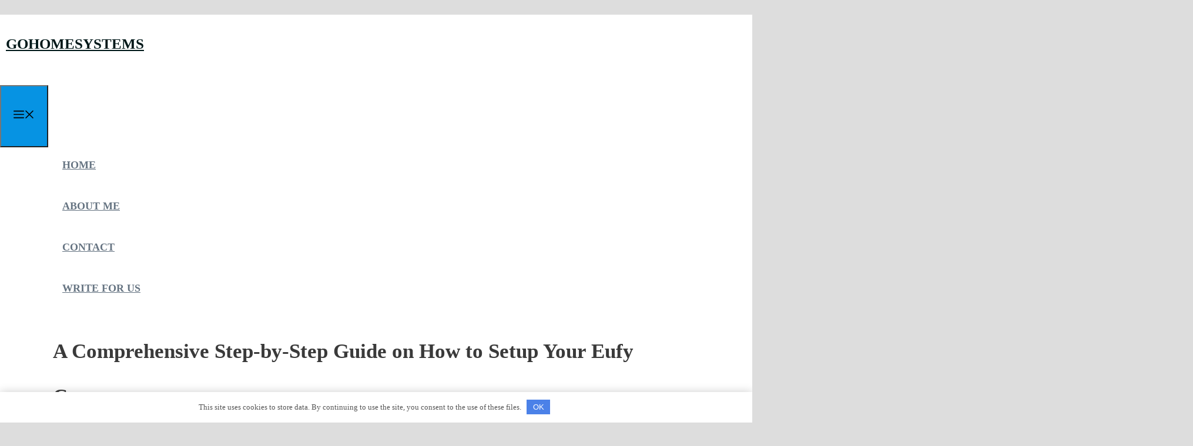

--- FILE ---
content_type: text/html; charset=UTF-8
request_url: https://newsecuritysystemsus.com/a-comprehensive-step-by-step-guide-on-setting-up-your-eufy-camera/
body_size: 36913
content:
<!DOCTYPE html>
<html lang="ru-RU">
<head>
	<meta charset="UTF-8">
	<meta name='robots' content='index, follow, max-image-preview:large, max-snippet:-1, max-video-preview:-1' />
<meta name="viewport" content="width=device-width, initial-scale=1">
	<!-- This site is optimized with the Yoast SEO Premium plugin v17.4 (Yoast SEO v17.4) - https://yoast.com/wordpress/plugins/seo/ -->
	<title>How to setup eufy Camera for Home Security in Minutes</title><link rel="stylesheet" href="https://newsecuritysystemsus.com/wp-content/cache/min/1/42dbea33ea325b94d2b7a583a434bf49.css" media="all" data-minify="1" />
	<meta name="description" content="Learn how to set up your eufy camera for home security in just minutes with our step-by-step guide. Connect your eufy camera to your wi-fi network and homebase easily." />
	<link rel="canonical" href="https://newsecuritysystemsus.com/a-comprehensive-step-by-step-guide-on-setting-up-your-eufy-camera/" />
	<meta property="og:locale" content="ru_RU" />
	<meta property="og:type" content="article" />
	<meta property="og:title" content="A Comprehensive Step-by-Step Guide on How to Setup Your Eufy Camera" />
	<meta property="og:description" content="Learn how to set up your eufy camera for home security in just minutes with our step-by-step guide. Connect your eufy camera to your wi-fi network and homebase easily." />
	<meta property="og:url" content="https://newsecuritysystemsus.com/a-comprehensive-step-by-step-guide-on-setting-up-your-eufy-camera/" />
	<meta property="og:site_name" content="GoHomeSystems" />
	<meta property="article:published_time" content="2023-08-23T14:31:59+00:00" />
	<meta property="article:modified_time" content="2023-12-27T14:30:47+00:00" />
	<meta property="og:image" content="https://newsecuritysystemsus.com/wp-content/uploads/2023/08/Setting-Up-Eufy-camera.png" />
	<meta property="og:image:width" content="700" />
	<meta property="og:image:height" content="400" />
	<meta name="twitter:card" content="summary_large_image" />
	<meta name="twitter:label1" content="Написано автором" />
	<meta name="twitter:data1" content="px px" />
	<meta name="twitter:label2" content="Примерное время для чтения" />
	<meta name="twitter:data2" content="24 минуты" />
	<script type="application/ld+json" class="yoast-schema-graph">{"@context":"https://schema.org","@graph":[{"@type":"WebSite","@id":"https://newsecuritysystemsus.com/#website","url":"https://newsecuritysystemsus.com/","name":"GoHomeSystems","description":"","potentialAction":[{"@type":"SearchAction","target":{"@type":"EntryPoint","urlTemplate":"https://newsecuritysystemsus.com/?s={search_term_string}"},"query-input":"required name=search_term_string"}],"inLanguage":"ru-RU"},{"@type":"ImageObject","@id":"https://newsecuritysystemsus.com/a-comprehensive-step-by-step-guide-on-setting-up-your-eufy-camera/#primaryimage","inLanguage":"ru-RU","url":"https://newsecuritysystemsus.com/wp-content/uploads/2023/08/Setting-Up-Eufy-camera.png","contentUrl":"https://newsecuritysystemsus.com/wp-content/uploads/2023/08/Setting-Up-Eufy-camera.png","width":700,"height":400},{"@type":"WebPage","@id":"https://newsecuritysystemsus.com/a-comprehensive-step-by-step-guide-on-setting-up-your-eufy-camera/#webpage","url":"https://newsecuritysystemsus.com/a-comprehensive-step-by-step-guide-on-setting-up-your-eufy-camera/","name":"How to setup eufy Camera for Home Security in Minutes","isPartOf":{"@id":"https://newsecuritysystemsus.com/#website"},"primaryImageOfPage":{"@id":"https://newsecuritysystemsus.com/a-comprehensive-step-by-step-guide-on-setting-up-your-eufy-camera/#primaryimage"},"datePublished":"2023-08-23T14:31:59+00:00","dateModified":"2023-12-27T14:30:47+00:00","author":{"@id":"https://newsecuritysystemsus.com/#/schema/person/945d61bf174c7d88fe1bcf7956cff216"},"description":"Learn how to set up your eufy camera for home security in just minutes with our step-by-step guide. Connect your eufy camera to your wi-fi network and homebase easily.","breadcrumb":{"@id":"https://newsecuritysystemsus.com/a-comprehensive-step-by-step-guide-on-setting-up-your-eufy-camera/#breadcrumb"},"inLanguage":"ru-RU","potentialAction":[{"@type":"ReadAction","target":["https://newsecuritysystemsus.com/a-comprehensive-step-by-step-guide-on-setting-up-your-eufy-camera/"]}]},{"@type":"BreadcrumbList","@id":"https://newsecuritysystemsus.com/a-comprehensive-step-by-step-guide-on-setting-up-your-eufy-camera/#breadcrumb","itemListElement":[{"@type":"ListItem","position":1,"name":"Camera Systems","item":"https://newsecuritysystemsus.com/"},{"@type":"ListItem","position":2,"name":"Blog","item":"https://newsecuritysystemsus.com/category/blog/"},{"@type":"ListItem","position":3,"name":"A Comprehensive Step-by-Step Guide on How to Setup Your Eufy Camera"}]},{"@type":"Person","@id":"https://newsecuritysystemsus.com/#/schema/person/945d61bf174c7d88fe1bcf7956cff216","name":"px px","image":{"@type":"ImageObject","@id":"https://newsecuritysystemsus.com/#personlogo","inLanguage":"ru-RU","url":"https://secure.gravatar.com/avatar/1c1c451dbe7e333e97a12c5f721d4f8edfe42802afdc85272034a36774dceff0?s=96&d=mm&r=g","contentUrl":"https://secure.gravatar.com/avatar/1c1c451dbe7e333e97a12c5f721d4f8edfe42802afdc85272034a36774dceff0?s=96&d=mm&r=g","caption":"px px"},"url":"https://newsecuritysystemsus.com/author/px/"}]}</script>
	<!-- / Yoast SEO Premium plugin. -->


<style id='wp-img-auto-sizes-contain-inline-css'>
img:is([sizes=auto i],[sizes^="auto," i]){contain-intrinsic-size:3000px 1500px}
/*# sourceURL=wp-img-auto-sizes-contain-inline-css */
</style>

<style id='wp-block-library-inline-css'>
:root{--wp-block-synced-color:#7a00df;--wp-block-synced-color--rgb:122,0,223;--wp-bound-block-color:var(--wp-block-synced-color);--wp-editor-canvas-background:#ddd;--wp-admin-theme-color:#007cba;--wp-admin-theme-color--rgb:0,124,186;--wp-admin-theme-color-darker-10:#006ba1;--wp-admin-theme-color-darker-10--rgb:0,107,160.5;--wp-admin-theme-color-darker-20:#005a87;--wp-admin-theme-color-darker-20--rgb:0,90,135;--wp-admin-border-width-focus:2px}@media (min-resolution:192dpi){:root{--wp-admin-border-width-focus:1.5px}}.wp-element-button{cursor:pointer}:root .has-very-light-gray-background-color{background-color:#eee}:root .has-very-dark-gray-background-color{background-color:#313131}:root .has-very-light-gray-color{color:#eee}:root .has-very-dark-gray-color{color:#313131}:root .has-vivid-green-cyan-to-vivid-cyan-blue-gradient-background{background:linear-gradient(135deg,#00d084,#0693e3)}:root .has-purple-crush-gradient-background{background:linear-gradient(135deg,#34e2e4,#4721fb 50%,#ab1dfe)}:root .has-hazy-dawn-gradient-background{background:linear-gradient(135deg,#faaca8,#dad0ec)}:root .has-subdued-olive-gradient-background{background:linear-gradient(135deg,#fafae1,#67a671)}:root .has-atomic-cream-gradient-background{background:linear-gradient(135deg,#fdd79a,#004a59)}:root .has-nightshade-gradient-background{background:linear-gradient(135deg,#330968,#31cdcf)}:root .has-midnight-gradient-background{background:linear-gradient(135deg,#020381,#2874fc)}:root{--wp--preset--font-size--normal:16px;--wp--preset--font-size--huge:42px}.has-regular-font-size{font-size:1em}.has-larger-font-size{font-size:2.625em}.has-normal-font-size{font-size:var(--wp--preset--font-size--normal)}.has-huge-font-size{font-size:var(--wp--preset--font-size--huge)}.has-text-align-center{text-align:center}.has-text-align-left{text-align:left}.has-text-align-right{text-align:right}.has-fit-text{white-space:nowrap!important}#end-resizable-editor-section{display:none}.aligncenter{clear:both}.items-justified-left{justify-content:flex-start}.items-justified-center{justify-content:center}.items-justified-right{justify-content:flex-end}.items-justified-space-between{justify-content:space-between}.screen-reader-text{border:0;clip-path:inset(50%);height:1px;margin:-1px;overflow:hidden;padding:0;position:absolute;width:1px;word-wrap:normal!important}.screen-reader-text:focus{background-color:#ddd;clip-path:none;color:#444;display:block;font-size:1em;height:auto;left:5px;line-height:normal;padding:15px 23px 14px;text-decoration:none;top:5px;width:auto;z-index:100000}html :where(.has-border-color){border-style:solid}html :where([style*=border-top-color]){border-top-style:solid}html :where([style*=border-right-color]){border-right-style:solid}html :where([style*=border-bottom-color]){border-bottom-style:solid}html :where([style*=border-left-color]){border-left-style:solid}html :where([style*=border-width]){border-style:solid}html :where([style*=border-top-width]){border-top-style:solid}html :where([style*=border-right-width]){border-right-style:solid}html :where([style*=border-bottom-width]){border-bottom-style:solid}html :where([style*=border-left-width]){border-left-style:solid}html :where(img[class*=wp-image-]){height:auto;max-width:100%}:where(figure){margin:0 0 1em}html :where(.is-position-sticky){--wp-admin--admin-bar--position-offset:var(--wp-admin--admin-bar--height,0px)}@media screen and (max-width:600px){html :where(.is-position-sticky){--wp-admin--admin-bar--position-offset:0px}}

/*# sourceURL=wp-block-library-inline-css */
</style><style id='global-styles-inline-css'>
:root{--wp--preset--aspect-ratio--square: 1;--wp--preset--aspect-ratio--4-3: 4/3;--wp--preset--aspect-ratio--3-4: 3/4;--wp--preset--aspect-ratio--3-2: 3/2;--wp--preset--aspect-ratio--2-3: 2/3;--wp--preset--aspect-ratio--16-9: 16/9;--wp--preset--aspect-ratio--9-16: 9/16;--wp--preset--color--black: #000000;--wp--preset--color--cyan-bluish-gray: #abb8c3;--wp--preset--color--white: #ffffff;--wp--preset--color--pale-pink: #f78da7;--wp--preset--color--vivid-red: #cf2e2e;--wp--preset--color--luminous-vivid-orange: #ff6900;--wp--preset--color--luminous-vivid-amber: #fcb900;--wp--preset--color--light-green-cyan: #7bdcb5;--wp--preset--color--vivid-green-cyan: #00d084;--wp--preset--color--pale-cyan-blue: #8ed1fc;--wp--preset--color--vivid-cyan-blue: #0693e3;--wp--preset--color--vivid-purple: #9b51e0;--wp--preset--color--contrast: var(--contrast);--wp--preset--color--contrast-2: var(--contrast-2);--wp--preset--color--contrast-3: var(--contrast-3);--wp--preset--color--base: var(--base);--wp--preset--color--base-2: var(--base-2);--wp--preset--color--base-3: var(--base-3);--wp--preset--color--accent: var(--accent);--wp--preset--gradient--vivid-cyan-blue-to-vivid-purple: linear-gradient(135deg,rgb(6,147,227) 0%,rgb(155,81,224) 100%);--wp--preset--gradient--light-green-cyan-to-vivid-green-cyan: linear-gradient(135deg,rgb(122,220,180) 0%,rgb(0,208,130) 100%);--wp--preset--gradient--luminous-vivid-amber-to-luminous-vivid-orange: linear-gradient(135deg,rgb(252,185,0) 0%,rgb(255,105,0) 100%);--wp--preset--gradient--luminous-vivid-orange-to-vivid-red: linear-gradient(135deg,rgb(255,105,0) 0%,rgb(207,46,46) 100%);--wp--preset--gradient--very-light-gray-to-cyan-bluish-gray: linear-gradient(135deg,rgb(238,238,238) 0%,rgb(169,184,195) 100%);--wp--preset--gradient--cool-to-warm-spectrum: linear-gradient(135deg,rgb(74,234,220) 0%,rgb(151,120,209) 20%,rgb(207,42,186) 40%,rgb(238,44,130) 60%,rgb(251,105,98) 80%,rgb(254,248,76) 100%);--wp--preset--gradient--blush-light-purple: linear-gradient(135deg,rgb(255,206,236) 0%,rgb(152,150,240) 100%);--wp--preset--gradient--blush-bordeaux: linear-gradient(135deg,rgb(254,205,165) 0%,rgb(254,45,45) 50%,rgb(107,0,62) 100%);--wp--preset--gradient--luminous-dusk: linear-gradient(135deg,rgb(255,203,112) 0%,rgb(199,81,192) 50%,rgb(65,88,208) 100%);--wp--preset--gradient--pale-ocean: linear-gradient(135deg,rgb(255,245,203) 0%,rgb(182,227,212) 50%,rgb(51,167,181) 100%);--wp--preset--gradient--electric-grass: linear-gradient(135deg,rgb(202,248,128) 0%,rgb(113,206,126) 100%);--wp--preset--gradient--midnight: linear-gradient(135deg,rgb(2,3,129) 0%,rgb(40,116,252) 100%);--wp--preset--font-size--small: 13px;--wp--preset--font-size--medium: 20px;--wp--preset--font-size--large: 36px;--wp--preset--font-size--x-large: 42px;--wp--preset--spacing--20: 0.44rem;--wp--preset--spacing--30: 0.67rem;--wp--preset--spacing--40: 1rem;--wp--preset--spacing--50: 1.5rem;--wp--preset--spacing--60: 2.25rem;--wp--preset--spacing--70: 3.38rem;--wp--preset--spacing--80: 5.06rem;--wp--preset--shadow--natural: 6px 6px 9px rgba(0, 0, 0, 0.2);--wp--preset--shadow--deep: 12px 12px 50px rgba(0, 0, 0, 0.4);--wp--preset--shadow--sharp: 6px 6px 0px rgba(0, 0, 0, 0.2);--wp--preset--shadow--outlined: 6px 6px 0px -3px rgb(255, 255, 255), 6px 6px rgb(0, 0, 0);--wp--preset--shadow--crisp: 6px 6px 0px rgb(0, 0, 0);}:where(.is-layout-flex){gap: 0.5em;}:where(.is-layout-grid){gap: 0.5em;}body .is-layout-flex{display: flex;}.is-layout-flex{flex-wrap: wrap;align-items: center;}.is-layout-flex > :is(*, div){margin: 0;}body .is-layout-grid{display: grid;}.is-layout-grid > :is(*, div){margin: 0;}:where(.wp-block-columns.is-layout-flex){gap: 2em;}:where(.wp-block-columns.is-layout-grid){gap: 2em;}:where(.wp-block-post-template.is-layout-flex){gap: 1.25em;}:where(.wp-block-post-template.is-layout-grid){gap: 1.25em;}.has-black-color{color: var(--wp--preset--color--black) !important;}.has-cyan-bluish-gray-color{color: var(--wp--preset--color--cyan-bluish-gray) !important;}.has-white-color{color: var(--wp--preset--color--white) !important;}.has-pale-pink-color{color: var(--wp--preset--color--pale-pink) !important;}.has-vivid-red-color{color: var(--wp--preset--color--vivid-red) !important;}.has-luminous-vivid-orange-color{color: var(--wp--preset--color--luminous-vivid-orange) !important;}.has-luminous-vivid-amber-color{color: var(--wp--preset--color--luminous-vivid-amber) !important;}.has-light-green-cyan-color{color: var(--wp--preset--color--light-green-cyan) !important;}.has-vivid-green-cyan-color{color: var(--wp--preset--color--vivid-green-cyan) !important;}.has-pale-cyan-blue-color{color: var(--wp--preset--color--pale-cyan-blue) !important;}.has-vivid-cyan-blue-color{color: var(--wp--preset--color--vivid-cyan-blue) !important;}.has-vivid-purple-color{color: var(--wp--preset--color--vivid-purple) !important;}.has-black-background-color{background-color: var(--wp--preset--color--black) !important;}.has-cyan-bluish-gray-background-color{background-color: var(--wp--preset--color--cyan-bluish-gray) !important;}.has-white-background-color{background-color: var(--wp--preset--color--white) !important;}.has-pale-pink-background-color{background-color: var(--wp--preset--color--pale-pink) !important;}.has-vivid-red-background-color{background-color: var(--wp--preset--color--vivid-red) !important;}.has-luminous-vivid-orange-background-color{background-color: var(--wp--preset--color--luminous-vivid-orange) !important;}.has-luminous-vivid-amber-background-color{background-color: var(--wp--preset--color--luminous-vivid-amber) !important;}.has-light-green-cyan-background-color{background-color: var(--wp--preset--color--light-green-cyan) !important;}.has-vivid-green-cyan-background-color{background-color: var(--wp--preset--color--vivid-green-cyan) !important;}.has-pale-cyan-blue-background-color{background-color: var(--wp--preset--color--pale-cyan-blue) !important;}.has-vivid-cyan-blue-background-color{background-color: var(--wp--preset--color--vivid-cyan-blue) !important;}.has-vivid-purple-background-color{background-color: var(--wp--preset--color--vivid-purple) !important;}.has-black-border-color{border-color: var(--wp--preset--color--black) !important;}.has-cyan-bluish-gray-border-color{border-color: var(--wp--preset--color--cyan-bluish-gray) !important;}.has-white-border-color{border-color: var(--wp--preset--color--white) !important;}.has-pale-pink-border-color{border-color: var(--wp--preset--color--pale-pink) !important;}.has-vivid-red-border-color{border-color: var(--wp--preset--color--vivid-red) !important;}.has-luminous-vivid-orange-border-color{border-color: var(--wp--preset--color--luminous-vivid-orange) !important;}.has-luminous-vivid-amber-border-color{border-color: var(--wp--preset--color--luminous-vivid-amber) !important;}.has-light-green-cyan-border-color{border-color: var(--wp--preset--color--light-green-cyan) !important;}.has-vivid-green-cyan-border-color{border-color: var(--wp--preset--color--vivid-green-cyan) !important;}.has-pale-cyan-blue-border-color{border-color: var(--wp--preset--color--pale-cyan-blue) !important;}.has-vivid-cyan-blue-border-color{border-color: var(--wp--preset--color--vivid-cyan-blue) !important;}.has-vivid-purple-border-color{border-color: var(--wp--preset--color--vivid-purple) !important;}.has-vivid-cyan-blue-to-vivid-purple-gradient-background{background: var(--wp--preset--gradient--vivid-cyan-blue-to-vivid-purple) !important;}.has-light-green-cyan-to-vivid-green-cyan-gradient-background{background: var(--wp--preset--gradient--light-green-cyan-to-vivid-green-cyan) !important;}.has-luminous-vivid-amber-to-luminous-vivid-orange-gradient-background{background: var(--wp--preset--gradient--luminous-vivid-amber-to-luminous-vivid-orange) !important;}.has-luminous-vivid-orange-to-vivid-red-gradient-background{background: var(--wp--preset--gradient--luminous-vivid-orange-to-vivid-red) !important;}.has-very-light-gray-to-cyan-bluish-gray-gradient-background{background: var(--wp--preset--gradient--very-light-gray-to-cyan-bluish-gray) !important;}.has-cool-to-warm-spectrum-gradient-background{background: var(--wp--preset--gradient--cool-to-warm-spectrum) !important;}.has-blush-light-purple-gradient-background{background: var(--wp--preset--gradient--blush-light-purple) !important;}.has-blush-bordeaux-gradient-background{background: var(--wp--preset--gradient--blush-bordeaux) !important;}.has-luminous-dusk-gradient-background{background: var(--wp--preset--gradient--luminous-dusk) !important;}.has-pale-ocean-gradient-background{background: var(--wp--preset--gradient--pale-ocean) !important;}.has-electric-grass-gradient-background{background: var(--wp--preset--gradient--electric-grass) !important;}.has-midnight-gradient-background{background: var(--wp--preset--gradient--midnight) !important;}.has-small-font-size{font-size: var(--wp--preset--font-size--small) !important;}.has-medium-font-size{font-size: var(--wp--preset--font-size--medium) !important;}.has-large-font-size{font-size: var(--wp--preset--font-size--large) !important;}.has-x-large-font-size{font-size: var(--wp--preset--font-size--x-large) !important;}
/*# sourceURL=global-styles-inline-css */
</style>

<style id='classic-theme-styles-inline-css'>
/*! This file is auto-generated */
.wp-block-button__link{color:#fff;background-color:#32373c;border-radius:9999px;box-shadow:none;text-decoration:none;padding:calc(.667em + 2px) calc(1.333em + 2px);font-size:1.125em}.wp-block-file__button{background:#32373c;color:#fff;text-decoration:none}
/*# sourceURL=/wp-includes/css/classic-themes.min.css */
</style>

<style id='afxshop-inline-css'>
.icon-rank i {color:#bc00bc;text-shadow: 1px 1px 1px #ccc}
.afxshop .afxshop-button, .btnafx, .afxshop-small .afxshop-price, .afx_arrow_next, .afx_arrow_prev {background-color:#bc00bc !important}
.afxshop .afx-border .afxshop-button, .afx-border .btnafx, .afxshop-small .afx-border .afxshop-price {background-color:transparent !important; color:#bc00bc !important; border:2px solid #bc00bc; }.afxshop-small .afx-border .afxshop-price, .afxshop .afx-border .afxshop-button, .afx-border a.btnafx { text-shadow: none; }
.afxshop .afxshop-autodescr {overflow: hidden; text-overflow: ellipsis; display: -webkit-box; -webkit-line-clamp: 4; -webkit-box-orient: vertical;}
.afxshop-grid .afxshop-item {flex: 1 0 calc(25% - 1em)}
.afxshop-date span::before, .mtn_content span::before { content : "Price updated on "; }
/*# sourceURL=afxshop-inline-css */
</style>



<style id='ez-toc-inline-css'>
div#ez-toc-container .ez-toc-title {font-size: 120%;}div#ez-toc-container .ez-toc-title {font-weight: 500;}div#ez-toc-container ul li {font-size: 95%;}div#ez-toc-container ul li {font-weight: 500;}div#ez-toc-container nav ul ul li {font-size: 90%;}div#ez-toc-container {width: 50%;}
.ez-toc-container-direction {direction: ltr;}.ez-toc-counter ul{counter-reset: item ;}.ez-toc-counter nav ul li a::before {content: counters(item, ".", decimal) ". ";display: inline-block;counter-increment: item;flex-grow: 0;flex-shrink: 0;margin-right: .2em; float: left; }.ez-toc-widget-direction {direction: ltr;}.ez-toc-widget-container ul{counter-reset: item ;}.ez-toc-widget-container nav ul li a::before {content: counters(item, ".", decimal) ". ";display: inline-block;counter-increment: item;flex-grow: 0;flex-shrink: 0;margin-right: .2em; float: left; }
/*# sourceURL=ez-toc-inline-css */
</style>




<style id='generate-style-inline-css'>
.no-featured-image-padding .featured-image {margin-left:-60px;margin-right:-60px;}.post-image-above-header .no-featured-image-padding .inside-article .featured-image {margin-top:-60px;}@media (max-width:768px){.no-featured-image-padding .featured-image {margin-left:-40px;margin-right:-40px;}.post-image-above-header .no-featured-image-padding .inside-article .featured-image {margin-top:-40px;}}.featured-image img {width: 2000px;height: 350px;-o-object-fit: cover;object-fit: cover;}
body{background-color:#ffffff;color:#3a3a3a;}a{color:#1e73be;}a:hover, a:focus, a:active{color:#000000;}.grid-container{max-width:2100px;}.wp-block-group__inner-container{max-width:2100px;margin-left:auto;margin-right:auto;}.generate-back-to-top{font-size:20px;border-radius:3px;position:fixed;bottom:30px;right:30px;line-height:40px;width:40px;text-align:center;z-index:10;transition:opacity 300ms ease-in-out;opacity:0.1;transform:translateY(1000px);}.generate-back-to-top__show{opacity:1;transform:translateY(0);}:root{--contrast:#222222;--contrast-2:#575760;--contrast-3:#b2b2be;--base:#f0f0f0;--base-2:#f7f8f9;--base-3:#ffffff;--accent:#1e73be;}:root .has-contrast-color{color:var(--contrast);}:root .has-contrast-background-color{background-color:var(--contrast);}:root .has-contrast-2-color{color:var(--contrast-2);}:root .has-contrast-2-background-color{background-color:var(--contrast-2);}:root .has-contrast-3-color{color:var(--contrast-3);}:root .has-contrast-3-background-color{background-color:var(--contrast-3);}:root .has-base-color{color:var(--base);}:root .has-base-background-color{background-color:var(--base);}:root .has-base-2-color{color:var(--base-2);}:root .has-base-2-background-color{background-color:var(--base-2);}:root .has-base-3-color{color:var(--base-3);}:root .has-base-3-background-color{background-color:var(--base-3);}:root .has-accent-color{color:var(--accent);}:root .has-accent-background-color{background-color:var(--accent);}body, button, input, select, textarea{font-size:18px;}body{line-height:2.2;}p{margin-bottom:2.4em;}.entry-content > [class*="wp-block-"]:not(:last-child):not(.wp-block-heading){margin-bottom:2.4em;}.main-navigation a, .menu-toggle{font-weight:700;text-transform:uppercase;}.main-navigation .main-nav ul ul li a{font-size:14px;}.widget-title{font-size:22px;margin-bottom:28px;}.sidebar .widget, .footer-widgets .widget{font-size:17px;}h1{font-weight:700;font-size:35px;}h2{font-weight:700;font-size:25px;}h3{font-size:20px;line-height:1.4em;margin-bottom:24px;}h4{font-size:inherit;}h5{font-size:inherit;}@media (max-width:768px){.main-title{font-size:25px;}h1{font-size:22px;}h2{font-size:15px;}}.top-bar{background-color:#636363;color:#ffffff;}.top-bar a{color:#ffffff;}.top-bar a:hover{color:#303030;}.site-header{background-color:#ffffff;color:#3a3a3a;}.site-header a{color:#3a3a3a;}.main-title a,.main-title a:hover{color:#001819;}.site-description{color:#757575;}.mobile-menu-control-wrapper .menu-toggle,.mobile-menu-control-wrapper .menu-toggle:hover,.mobile-menu-control-wrapper .menu-toggle:focus,.has-inline-mobile-toggle #site-navigation.toggled{background-color:rgba(0, 0, 0, 0.02);}.main-navigation,.main-navigation ul ul{background-color:#ffffff;}.main-navigation .main-nav ul li a, .main-navigation .menu-toggle, .main-navigation .menu-bar-items{color:#667482;}.main-navigation .main-nav ul li:not([class*="current-menu-"]):hover > a, .main-navigation .main-nav ul li:not([class*="current-menu-"]):focus > a, .main-navigation .main-nav ul li.sfHover:not([class*="current-menu-"]) > a, .main-navigation .menu-bar-item:hover > a, .main-navigation .menu-bar-item.sfHover > a{color:#1e72bd;}button.menu-toggle:hover,button.menu-toggle:focus{color:#667482;}.main-navigation .main-nav ul li[class*="current-menu-"] > a{color:#1e72bd;}.navigation-search input[type="search"],.navigation-search input[type="search"]:active, .navigation-search input[type="search"]:focus, .main-navigation .main-nav ul li.search-item.active > a, .main-navigation .menu-bar-items .search-item.active > a{color:#1e72bd;}.main-navigation ul ul{background-color:#3f3f3f;}.main-navigation .main-nav ul ul li a{color:#515151;}.main-navigation .main-nav ul ul li:not([class*="current-menu-"]):hover > a,.main-navigation .main-nav ul ul li:not([class*="current-menu-"]):focus > a, .main-navigation .main-nav ul ul li.sfHover:not([class*="current-menu-"]) > a{color:#7a8896;}.main-navigation .main-nav ul ul li[class*="current-menu-"] > a{color:#8f919e;background-color:#4f4f4f;}.separate-containers .inside-article, .separate-containers .comments-area, .separate-containers .page-header, .one-container .container, .separate-containers .paging-navigation, .inside-page-header{background-color:#ffffff;}.entry-title a{color:#30383f;}.entry-title a:hover{color:#8e8e8e;}.entry-meta{color:#595959;}.entry-meta a{color:#595959;}.entry-meta a:hover{color:#1e73be;}h2{color:#30383f;}.sidebar .widget{background-color:#ffffff;}.sidebar .widget .widget-title{color:#000000;}.footer-widgets{color:#020202;background-color:#ffffff;}.footer-widgets a{color:#000000;}.footer-widgets a:hover{color:#000000;}.footer-widgets .widget-title{color:#000000;}.site-info{color:#020202;}.site-info a{color:#ffffff;}.site-info a:hover{color:#606060;}.footer-bar .widget_nav_menu .current-menu-item a{color:#606060;}input[type="text"],input[type="email"],input[type="url"],input[type="password"],input[type="search"],input[type="tel"],input[type="number"],textarea,select{color:#666666;background-color:#fafafa;border-color:#cccccc;}input[type="text"]:focus,input[type="email"]:focus,input[type="url"]:focus,input[type="password"]:focus,input[type="search"]:focus,input[type="tel"]:focus,input[type="number"]:focus,textarea:focus,select:focus{color:#666666;background-color:#ffffff;border-color:#bfbfbf;}button,html input[type="button"],input[type="reset"],input[type="submit"],a.button,a.wp-block-button__link:not(.has-background){color:#ffffff;background-color:#0693e3;}button:hover,html input[type="button"]:hover,input[type="reset"]:hover,input[type="submit"]:hover,a.button:hover,button:focus,html input[type="button"]:focus,input[type="reset"]:focus,input[type="submit"]:focus,a.button:focus,a.wp-block-button__link:not(.has-background):active,a.wp-block-button__link:not(.has-background):focus,a.wp-block-button__link:not(.has-background):hover{color:#ffffff;background-color:#0670db;}a.generate-back-to-top{background-color:rgba( 0,0,0,0.4 );color:#ffffff;}a.generate-back-to-top:hover,a.generate-back-to-top:focus{background-color:rgba( 0,0,0,0.6 );color:#ffffff;}:root{--gp-search-modal-bg-color:var(--base-3);--gp-search-modal-text-color:var(--contrast);--gp-search-modal-overlay-bg-color:rgba(0,0,0,0.2);}@media (max-width: 768px){.main-navigation .menu-bar-item:hover > a, .main-navigation .menu-bar-item.sfHover > a{background:none;color:#667482;}}.inside-top-bar{padding:10px;}.inside-top-bar.grid-container{max-width:2120px;}.inside-header{padding:40px;}.inside-header.grid-container{max-width:2180px;}.separate-containers .inside-article, .separate-containers .comments-area, .separate-containers .page-header, .separate-containers .paging-navigation, .one-container .site-content, .inside-page-header{padding:60px;}.site-main .wp-block-group__inner-container{padding:60px;}.separate-containers .paging-navigation{padding-top:20px;padding-bottom:20px;}.entry-content .alignwide, body:not(.no-sidebar) .entry-content .alignfull{margin-left:-60px;width:calc(100% + 120px);max-width:calc(100% + 120px);}.one-container.right-sidebar .site-main,.one-container.both-right .site-main{margin-right:60px;}.one-container.left-sidebar .site-main,.one-container.both-left .site-main{margin-left:60px;}.one-container.both-sidebars .site-main{margin:0px 60px 0px 60px;}.sidebar .widget, .page-header, .widget-area .main-navigation, .site-main > *{margin-bottom:30px;}.separate-containers .site-main{margin:30px;}.both-right .inside-left-sidebar,.both-left .inside-left-sidebar{margin-right:15px;}.both-right .inside-right-sidebar,.both-left .inside-right-sidebar{margin-left:15px;}.one-container.archive .post:not(:last-child):not(.is-loop-template-item), .one-container.blog .post:not(:last-child):not(.is-loop-template-item){padding-bottom:60px;}.separate-containers .featured-image{margin-top:30px;}.separate-containers .inside-right-sidebar, .separate-containers .inside-left-sidebar{margin-top:30px;margin-bottom:30px;}.main-navigation .main-nav ul li a,.menu-toggle,.main-navigation .menu-bar-item > a{padding-left:21px;padding-right:21px;line-height:100px;}.main-navigation .main-nav ul ul li a{padding:10px 21px 10px 21px;}.navigation-search input[type="search"]{height:100px;}.rtl .menu-item-has-children .dropdown-menu-toggle{padding-left:21px;}.menu-item-has-children .dropdown-menu-toggle{padding-right:21px;}.rtl .main-navigation .main-nav ul li.menu-item-has-children > a{padding-right:21px;}.footer-widgets-container.grid-container{max-width:2180px;}.inside-site-info{padding:20px;}.inside-site-info.grid-container{max-width:2140px;}@media (max-width:768px){.separate-containers .inside-article, .separate-containers .comments-area, .separate-containers .page-header, .separate-containers .paging-navigation, .one-container .site-content, .inside-page-header{padding:40px;}.site-main .wp-block-group__inner-container{padding:40px;}.inside-site-info{padding-right:10px;padding-left:10px;}.entry-content .alignwide, body:not(.no-sidebar) .entry-content .alignfull{margin-left:-40px;width:calc(100% + 80px);max-width:calc(100% + 80px);}.one-container .site-main .paging-navigation{margin-bottom:30px;}}/* End cached CSS */.is-right-sidebar{width:30%;}.is-left-sidebar{width:25%;}.site-content .content-area{width:100%;}@media (max-width: 768px){.main-navigation .menu-toggle,.sidebar-nav-mobile:not(#sticky-placeholder){display:block;}.main-navigation ul,.gen-sidebar-nav,.main-navigation:not(.slideout-navigation):not(.toggled) .main-nav > ul,.has-inline-mobile-toggle #site-navigation .inside-navigation > *:not(.navigation-search):not(.main-nav){display:none;}.nav-align-right .inside-navigation,.nav-align-center .inside-navigation{justify-content:space-between;}}
.dynamic-author-image-rounded{border-radius:100%;}.dynamic-featured-image, .dynamic-author-image{vertical-align:middle;}.one-container.blog .dynamic-content-template:not(:last-child), .one-container.archive .dynamic-content-template:not(:last-child){padding-bottom:0px;}.dynamic-entry-excerpt > p:last-child{margin-bottom:0px;}
.main-navigation .main-nav ul li a,.menu-toggle,.main-navigation .menu-bar-item > a{transition: line-height 300ms ease}.main-navigation.toggled .main-nav > ul{background-color: #ffffff}.sticky-enabled .gen-sidebar-nav.is_stuck .main-navigation {margin-bottom: 0px;}.sticky-enabled .gen-sidebar-nav.is_stuck {z-index: 500;}.sticky-enabled .main-navigation.is_stuck {box-shadow: 0 2px 2px -2px rgba(0, 0, 0, .2);}.navigation-stick:not(.gen-sidebar-nav) {left: 0;right: 0;width: 100% !important;}.nav-float-right .navigation-stick {width: 100% !important;left: 0;}.nav-float-right .navigation-stick .navigation-branding {margin-right: auto;}.main-navigation.has-sticky-branding:not(.grid-container) .inside-navigation:not(.grid-container) .navigation-branding{margin-left: 10px;}
h2.entry-title{font-size:25px;}.navigation-branding .main-title{font-weight:bold;text-transform:none;font-size:25px;}@media (max-width: 768px){.navigation-branding .main-title{font-size:25px;}}
@media (max-width: 768px){.main-navigation .main-nav ul li a,.main-navigation .menu-toggle,.main-navigation .mobile-bar-items a,.main-navigation .menu-bar-item > a{line-height:60px;}.main-navigation .site-logo.navigation-logo img, .mobile-header-navigation .site-logo.mobile-header-logo img, .navigation-search input[type="search"]{height:60px;}}@media (max-width: 1024px),(min-width:1025px){.main-navigation.sticky-navigation-transition .main-nav > ul > li > a,.sticky-navigation-transition .menu-toggle,.main-navigation.sticky-navigation-transition .menu-bar-item > a, .sticky-navigation-transition .navigation-branding .main-title{line-height:60px;}.main-navigation.sticky-navigation-transition .site-logo img, .main-navigation.sticky-navigation-transition .navigation-search input[type="search"], .main-navigation.sticky-navigation-transition .navigation-branding img{height:60px;}}.main-navigation.slideout-navigation .main-nav > ul > li > a{line-height:50px;}
/*# sourceURL=generate-style-inline-css */
</style>

<style id='generateblocks-inline-css'>
.gb-container .wp-block-image img{vertical-align:middle;}.gb-grid-wrapper .wp-block-image{margin-bottom:0;}.gb-highlight{background:none;}
/*# sourceURL=generateblocks-inline-css */
</style>


<style id='generate-offside-inline-css'>
:root{--gp-slideout-width:265px;}.slideout-navigation.main-navigation .main-nav ul li a{font-weight:normal;text-transform:none;}.slideout-navigation.main-navigation.do-overlay .main-nav ul ul li a{font-size:1em;}.slideout-navigation, .slideout-navigation a{color:#667482;}.slideout-navigation button.slideout-exit{color:#667482;padding-left:21px;padding-right:21px;}.slide-opened nav.toggled .menu-toggle:before{display:none;}@media (max-width: 768px){.menu-bar-item.slideout-toggle{display:none;}}
/*# sourceURL=generate-offside-inline-css */
</style>

<style id='generate-navigation-branding-inline-css'>
.main-navigation.has-branding.grid-container .navigation-branding, .main-navigation.has-branding:not(.grid-container) .inside-navigation:not(.grid-container) .navigation-branding{margin-left:10px;}.navigation-branding img, .site-logo.mobile-header-logo img{height:100px;width:auto;}.navigation-branding .main-title{line-height:100px;}@media (max-width: 2110px){#site-navigation .navigation-branding, #sticky-navigation .navigation-branding{margin-left:10px;}}@media (max-width: 768px){.main-navigation.has-branding.nav-align-center .menu-bar-items, .main-navigation.has-sticky-branding.navigation-stick.nav-align-center .menu-bar-items{margin-left:auto;}.navigation-branding{margin-right:auto;margin-left:10px;}.navigation-branding .main-title, .mobile-header-navigation .site-logo{margin-left:10px;}.navigation-branding img, .site-logo.mobile-header-logo{height:60px;}.navigation-branding .main-title{line-height:60px;}}
/*# sourceURL=generate-navigation-branding-inline-css */
</style>
<style id='rocket-lazyload-inline-css'>
.rll-youtube-player{position:relative;padding-bottom:56.23%;height:0;overflow:hidden;max-width:100%;}.rll-youtube-player iframe{position:absolute;top:0;left:0;width:100%;height:100%;z-index:100;background:0 0}.rll-youtube-player img{bottom:0;display:block;left:0;margin:auto;max-width:100%;width:100%;position:absolute;right:0;top:0;border:none;height:auto;cursor:pointer;-webkit-transition:.4s all;-moz-transition:.4s all;transition:.4s all}.rll-youtube-player img:hover{-webkit-filter:brightness(75%)}.rll-youtube-player .play{height:72px;width:72px;left:50%;top:50%;margin-left:-36px;margin-top:-36px;position:absolute;background:url(https://newsecuritysystemsus.com/wp-content/plugins/wp-rocket/assets/img/youtube.png) no-repeat;cursor:pointer}.wp-has-aspect-ratio .rll-youtube-player{position:absolute;padding-bottom:0;width:100%;height:100%;top:0;bottom:0;left:0;right:0}
/*# sourceURL=rocket-lazyload-inline-css */
</style>
<script src="https://newsecuritysystemsus.com/wp-includes/js/jquery/jquery.min.js" id="jquery-core-js"></script>
<script id="addtoany-core-js-before">
window.a2a_config=window.a2a_config||{};a2a_config.callbacks=[];a2a_config.overlays=[];a2a_config.templates={};a2a_localize = {
	Share: "Отправить",
	Save: "Сохранить",
	Subscribe: "Подписаться",
	Email: "E-mail",
	Bookmark: "В закладки!",
	ShowAll: "Показать все",
	ShowLess: "Показать остальное",
	FindServices: "Найти сервис(ы)",
	FindAnyServiceToAddTo: "Найти сервис и добавить",
	PoweredBy: "Работает на",
	ShareViaEmail: "Поделиться по электронной почте",
	SubscribeViaEmail: "Подписаться по электронной почте",
	BookmarkInYourBrowser: "Добавить в закладки",
	BookmarkInstructions: "Нажмите Ctrl+D или \u2318+D, чтобы добавить страницу в закладки",
	AddToYourFavorites: "Добавить в Избранное",
	SendFromWebOrProgram: "Отправлять с любого email-адреса или email-программы",
	EmailProgram: "Почтовая программа",
	More: "Подробнее&#8230;",
	ThanksForSharing: "Спасибо, что поделились!",
	ThanksForFollowing: "Спасибо за подписку!"
};


//# sourceURL=addtoany-core-js-before
</script>
<script async src="https://static.addtoany.com/menu/page.js" id="addtoany-core-js"></script>
<script async src="https://newsecuritysystemsus.com/wp-content/plugins/add-to-any/addtoany.min.js" id="addtoany-jquery-js"></script>
<script id="wpp-json" type="application/json">
{"sampling_active":0,"sampling_rate":100,"ajax_url":"https:\/\/newsecuritysystemsus.com\/wp-json\/wordpress-popular-posts\/v1\/popular-posts","api_url":"https:\/\/newsecuritysystemsus.com\/wp-json\/wordpress-popular-posts","ID":2161,"token":"3e56847baf","lang":0,"debug":0}
//# sourceURL=wpp-json
</script>
<script src="https://newsecuritysystemsus.com/wp-content/plugins/wordpress-popular-posts/assets/js/wpp.min.js" id="wpp-js-js"></script>
<style>.pseudo-clearfy-link { color: #008acf; cursor: pointer;}.pseudo-clearfy-link:hover { text-decoration: none;}</style><script>

document.addEventListener("DOMContentLoaded", function() {
  var lazyloadImages;    

  if ("IntersectionObserver" in window) {
    lazyloadImages = document.querySelectorAll(".lazy");
    var imageObserver = new IntersectionObserver(function(entries, observer) {
      entries.forEach(function(entry) {
        if (entry.isIntersecting) {
          var image = entry.target;
          image.classList.remove("lazy");
          imageObserver.unobserve(image);
        }
      });
    });

    lazyloadImages.forEach(function(image) {
      imageObserver.observe(image);
    });
  } else {  
    var lazyloadThrottleTimeout;
    lazyloadImages = document.querySelectorAll(".lazy");
    
    function lazyload () {
      if(lazyloadThrottleTimeout) {
        clearTimeout(lazyloadThrottleTimeout);
      }    

      lazyloadThrottleTimeout = setTimeout(function() {
        var scrollTop = window.pageYOffset;
        lazyloadImages.forEach(function(img) {
            if(img.offsetTop < (window.innerHeight + scrollTop)) {
              img.src = img.dataset.src;
              img.classList.remove('lazy');
            }
        });
        if(lazyloadImages.length == 0) { 
          document.removeEventListener("scroll", lazyload);
          window.removeEventListener("resize", lazyload);
          window.removeEventListener("orientationChange", lazyload);
        }
      }, 20);
    }

    document.addEventListener("scroll", lazyload);
    window.addEventListener("resize", lazyload);
    window.addEventListener("orientationChange", lazyload);
  }
})
</script>            <style id="wpp-loading-animation-styles">@-webkit-keyframes bgslide{from{background-position-x:0}to{background-position-x:-200%}}@keyframes bgslide{from{background-position-x:0}to{background-position-x:-200%}}.wpp-widget-placeholder,.wpp-widget-block-placeholder,.wpp-shortcode-placeholder{margin:0 auto;width:60px;height:3px;background:#dd3737;background:linear-gradient(90deg,#dd3737 0%,#571313 10%,#dd3737 100%);background-size:200% auto;border-radius:3px;-webkit-animation:bgslide 1s infinite linear;animation:bgslide 1s infinite linear}</style>
            <link rel="pingback" href="https://newsecuritysystemsus.com/xmlrpc.php">
		<style id="wp-custom-css">
			/* GeneratePress Site CSS */ html {
	background: #ddd;
}

body {
	max-width: 9900px;
	margin-left: auto;
	margin-right: auto;}

/* Navigation styles */
@media (min-width:769px) {
	.main-navigation .main-nav ul li.nav-button a {
		border-width: 3px;
		border-style: solid;
		border-color: inherit;
		border-radius: 5px;
		line-height: 3em;
	}
}

/* Single posts narrow content container */
.one-container .entry-content, .comments-area, footer.entry-meta {
    max-width: 900px;
    margin-left: auto;
    margin-right: auto;
} /* End GeneratePress Site CSS */

h3, h4, h5,h6{font-weight: bold;}
.gb-button-wrapper {
  margin: 0 !important;
}
.generate-columns-container article > .gb-container {
  min-height: 323px !important;
}
.gb-inside-container h2 {
  height: 150px;
}#footer-widgets .footer-widgets-container.grid-container {
  max-width: 1200px;
}.copyright-bar .inside-articles {
  width: 50%;
}.copyright-bar {
  /*display: flex;
  width: 100%;*/
}.inside-articles p {
  margin: 0;
}.footer-widget-1 ul li {
  margin-left: 20px;
}.footer-widget-1 ul, .footer-widget-1 li {
  padding: 0 !important;
  margin: 0 !important;
  line-height: 1.1;
}.footer-widgets-container {
  padding-bottom: 0;
}
.generate-columns-container .post > .gb-container:hover {
  scale: 1.03;
  border: solid #0693e3 2px;
}
p {
  margin-bottom: 20px;
}ol, ul {
  margin: 0 0 1.5em 1em;
}li {
  padding-bottom: 10px;
}ul > p {
  display: none;
}
.separate-containers .inside-article {
  padding-top: 0;
}.sbscrbr-unsubscribe-wrap {
  display: none;
}#sbscrbr-form {justify-content: center;
}.subs {
  max-width: 780px;
  margin: auto;
  text-align: center;
}.sbscrbr-email-wrap input {
  width: 52vw;width: 100%;
}.screen-reader-text {
  display: none !important;
}#commentform #author, #commentform #email {
  display: inline-block;
}
.h4{
margin-bottom: 20px;
font-weight: bold;
font-size: 18px;}#sbscrbr-GDPR-checkbox {
  margin-right: 8px;
}.sbscrbr-email-wrap {
  width: 100%;
}
.generate-columns.grid-33 .entry-label {
  display: block;
  font-size: 13px;
  text-align: left;
  color: #4d4d4d;line-height: 0;
}.generate-columns-container .author, .generate-columns-container .readtime, .generate-columns-container .modifed {
	text-align: center;}
.generate-columns.grid-33:nth-child(2) .entry-label {
  padding-left: 5px;
}.generate-columns.grid-33 svg {
  opacity: 0.8;
}
.post-template-default .posted-on {
  display: none;
}
.container.main-container .row > div {
  padding: 10px;
}
.row .h2 a {
  color: black;
}.row .image-a {
  min-height: auto;
  display: block;
}
.services .plus-wrap {
  padding: 10px;
  border-radius: 5px;
  background: #fff;
  border: 5px solid #f5f5f5;
  border-radius: 10px;
}.plus-wrap,.img-centr {
  text-align: center;
}.plus-wrap, .plus-wraps {
  color: black;
}
details summary {
  list-style-type: '✅   ';
}
details[open] summary {
  list-style-type: "❌  ";
}
details p, details ul {
  padding-bottom: 0;
  margin-bottom: 0;
  padding-top: 0;
  margin-top: 0;
  line-height: 23px;
}details strong {
  padding-top: 10px;
  display: block;
}
ul {
  list-style: none;
}
li{position: relative;}
.entry-content li::before {
  position: absolute;
  top: 0.85em;
  left: -30px;
  content: '';
  display: inline-block;
  width: 10px;
  height: 10px;
  border: 2px solid #0693e3;
  -webkit-border-radius: 50%;
  border-radius: 50%;
}.entry-header .generate-columns-container svg {
  fill: #0670db;
}.sub-col {
  background: #e4e8eb;padding: 10px;
}.other-art {
  font-size: 25px;
  font-weight: 700;
}
.erick-list, .erick-list p {
  padding: 0;
  margin: 0;
}
.author-header {
  margin-bottom: 0;
  font-weight: 700;
}
.author-position {
  color: #8a8b97;
}
.author-summary p, .author-dop p,.author-summary a, .author-dop a{
  font-size: 16px;
}.author-header.dom {
  background: url("/wp-content/dom.svg");
    background-repeat: repeat;
  background-repeat: no-repeat;
  padding-left: 50px;background-size: 35px;
}

.author-header.plus {
  background: url("/wp-content/plus.svg");
    background-repeat: repeat;
  background-repeat: no-repeat;
  padding-left: 50px;background-size: 35px;
}

.author-header.lic {
  background: url("/wp-content/lic.svg");
    background-repeat: repeat;
  background-repeat: no-repeat;
  padding-left: 50px;background-size: 35px;
}.author-summary > div, .author-dop {
  border-bottom: solid 1px #cdcdcd;
  padding-bottom: 5px;
  padding-top: 5px;
}

/*POP UP*/
.box{width:40%;margin:0 auto;background:rgba(255,255,255,0.2);padding:35px;border:2px solid #fff;border-radius:20px/50px;background-clip:padding-box;text-align:center}
.overlay{position:fixed;top:0;bottom:0;left:0;right:0;background:rgba(0,0,0,0.7);transition:opacity 500ms;visibility:hidden;opacity:0}
.overlay:target{visibility:visible;opacity:1;z-index: 100;}
.popup{margin:70px auto;padding:20px;background:#fff;border-radius:5px;width:80%;position:relative;transition:all 5s ease-in-out;max-height: 80%;
display: flex;}
.popup .close{position:absolute;top:20px;right:30px;transition:all 200ms;font-size:30px;font-weight:700;text-decoration:none;color:#333}
.popup .close:hover{color:#06D85F}
.popup .content{max-height:90%;overflow:auto;text-align: center;}
@media screen and (max-width: 700px) {
.box{width:70%}
.popup{width:70%}
}
.popup img {
  max-height: 97%;
  text-align: center;
  margin: auto;
}
#post-593 .entry-content li::before {
  display: none;
}.fb {
  background-image: url("data:image/svg+xml,%3C%3Fxml version='1.0' encoding='iso-8859-1'%3F%3E%3C!-- Generator: Adobe Illustrator 19.0.0, SVG Export Plug-In . SVG Version: 6.00 Build 0) --%3E%3Csvg version='1.1' id='Layer_1' xmlns='http://www.w3.org/2000/svg' xmlns:xlink='http://www.w3.org/1999/xlink' x='0px' y='0px' viewBox='0 0 455 455' style='enable-background:new 0 0 455 455;' xml:space='preserve'%3E%3Cpath style='fill-rule:evenodd;clip-rule:evenodd;' d='M0,0v455h455V0H0z M301.004,125.217H265.44 c-7.044,0-14.153,7.28-14.153,12.696v36.264h49.647c-1.999,27.807-6.103,53.235-6.103,53.235h-43.798V385h-65.266V227.395h-31.771 v-53.029h31.771v-43.356c0-7.928-1.606-61.009,66.872-61.009h48.366V125.217z'/%3E%3Cg%3E%3C/g%3E%3Cg%3E%3C/g%3E%3Cg%3E%3C/g%3E%3Cg%3E%3C/g%3E%3Cg%3E%3C/g%3E%3Cg%3E%3C/g%3E%3Cg%3E%3C/g%3E%3Cg%3E%3C/g%3E%3Cg%3E%3C/g%3E%3Cg%3E%3C/g%3E%3Cg%3E%3C/g%3E%3Cg%3E%3C/g%3E%3Cg%3E%3C/g%3E%3Cg%3E%3C/g%3E%3Cg%3E%3C/g%3E%3C/svg%3E%0A");
}
.twitter{background-image: url("data:image/svg+xml,%3C%3Fxml version='1.0' encoding='iso-8859-1'%3F%3E%3C!-- Generator: Adobe Illustrator 19.0.0, SVG Export Plug-In . SVG Version: 6.00 Build 0) --%3E%3Csvg version='1.1' id='Layer_1' xmlns='http://www.w3.org/2000/svg' xmlns:xlink='http://www.w3.org/1999/xlink' x='0px' y='0px' viewBox='0 0 455 455' style='enable-background:new 0 0 455 455;' xml:space='preserve'%3E%3Cpath style='fill-rule:evenodd;clip-rule:evenodd;' d='M0,0v455h455V0H0z M352.751,163.259c0.123,2.773,0.186,5.561,0.186,8.36 c0,85.403-65.002,183.876-183.873,183.876c-36.496,0-70.466-10.697-99.065-29.037c5.056,0.601,10.199,0.907,15.417,0.907 c30.278,0,58.143-10.331,80.262-27.668c-28.28-0.519-52.148-19.204-60.373-44.88c3.948,0.757,7.997,1.163,12.161,1.163 c5.894,0,11.604-0.794,17.027-2.268c-29.563-5.939-51.841-32.057-51.841-63.368c0-0.273,0-0.544,0.006-0.814 c8.712,4.84,18.676,7.748,29.271,8.084c-17.342-11.589-28.748-31.371-28.748-53.79c0-11.845,3.187-22.945,8.751-32.492 c31.873,39.101,79.493,64.828,133.203,67.526c-1.103-4.732-1.677-9.665-1.677-14.729c0-35.688,28.938-64.623,64.626-64.623 c18.589,0,35.385,7.847,47.173,20.406c14.719-2.895,28.551-8.276,41.038-15.681c-4.824,15.092-15.071,27.754-28.415,35.754 c13.074-1.563,25.528-5.038,37.118-10.178C376.336,142.766,365.38,154.149,352.751,163.259z'/%3E%3Cg%3E%3C/g%3E%3Cg%3E%3C/g%3E%3Cg%3E%3C/g%3E%3Cg%3E%3C/g%3E%3Cg%3E%3C/g%3E%3Cg%3E%3C/g%3E%3Cg%3E%3C/g%3E%3Cg%3E%3C/g%3E%3Cg%3E%3C/g%3E%3Cg%3E%3C/g%3E%3Cg%3E%3C/g%3E%3Cg%3E%3C/g%3E%3Cg%3E%3C/g%3E%3Cg%3E%3C/g%3E%3Cg%3E%3C/g%3E%3C/svg%3E%0A");}
.pin{background-image: url("data:image/svg+xml,%3C%3Fxml version='1.0' encoding='iso-8859-1'%3F%3E%3C!-- Generator: Adobe Illustrator 18.0.0, SVG Export Plug-In . SVG Version: 6.00 Build 0) --%3E%3C!DOCTYPE svg PUBLIC '-//W3C//DTD SVG 1.1//EN' 'http://www.w3.org/Graphics/SVG/1.1/DTD/svg11.dtd'%3E%3Csvg version='1.1' id='Capa_1' xmlns='http://www.w3.org/2000/svg' xmlns:xlink='http://www.w3.org/1999/xlink' x='0px' y='0px' viewBox='0 0 455.731 455.731' style='enable-background:new 0 0 455.731 455.731;' xml:space='preserve'%3E%3Cpath d='M0,0v455.731h455.731V0H0z M384.795,288.954c-35.709,91.112-131.442,123.348-203.22,100.617 c5.366-13.253,11.473-26.33,15.945-39.943c4.492-13.672,7.356-27.878,10.725-41.037c2.9,2.44,5.814,5.027,8.866,7.439 c15.861,12.535,33.805,13.752,52.605,9.232c19.977-4.803,35.764-16.13,47.455-32.78c19.773-28.16,26.751-60.019,21.972-93.546 c-4.942-34.668-25.469-59.756-57.65-72.389c-48.487-19.034-94.453-12.626-134.269,22.259 c-30.622,26.83-40.916,72.314-26.187,107.724c5.105,12.274,13.173,21.907,25.38,27.695c6.186,2.933,8.812,1.737,10.602-4.724 c0.133-0.481,0.295-0.955,0.471-1.422c3.428-9.04,2.628-16.472-3.472-25.199c-11.118-15.906-9.135-34.319-3.771-51.961 c10.172-33.455,40.062-55.777,75.116-56.101c9.39-0.087,19.056,0.718,28.15,2.937c27.049,6.599,44.514,27.518,46.264,55.253 c1.404,22.242-2.072,43.849-11.742,64.159c-4.788,10.055-11.107,18.996-20.512,25.325c-8.835,5.945-18.496,8.341-28.979,5.602 c-14.443-3.774-22.642-16.95-18.989-31.407c3.786-14.985,8.685-29.69,12.399-44.69c1.57-6.344,2.395-13.234,1.75-19.696 c-1.757-17.601-18.387-25.809-33.933-17.216c-10.889,6.019-16.132,16.079-18.564,27.719c-2.505,11.992-1.292,23.811,2.61,35.439 c0.784,2.337,0.9,5.224,0.347,7.634c-7.063,30.799-14.617,61.49-21.306,92.369c-1.952,9.011-1.589,18.527-2.239,27.815 c-0.124,1.78-0.018,3.576-0.018,5.941C86.223,350.919,37.807,262.343,68.598,172.382C99.057,83.391,197.589,36.788,286.309,69.734 C375.281,102.774,419.287,200.947,384.795,288.954z'/%3E%3Cg%3E%3C/g%3E%3Cg%3E%3C/g%3E%3Cg%3E%3C/g%3E%3Cg%3E%3C/g%3E%3Cg%3E%3C/g%3E%3Cg%3E%3C/g%3E%3Cg%3E%3C/g%3E%3Cg%3E%3C/g%3E%3Cg%3E%3C/g%3E%3Cg%3E%3C/g%3E%3Cg%3E%3C/g%3E%3Cg%3E%3C/g%3E%3Cg%3E%3C/g%3E%3Cg%3E%3C/g%3E%3Cg%3E%3C/g%3E%3C/svg%3E%0A");}.icon-sc {
  display: inline-block;
  width: 40px;
  height: 40px;
}
.main-navigation .main-nav ul li a, .navigation-branding .main-title a{line-height: 60px;}
.separate-containers .site-main {
  margin-top: 10px;
}
.entry-header .generate-columns-container {
  padding-bottom: 20px;
	padding-top: 20px;
}
ol, ul {
  margin: 0 0 1.5em 2.5em;
}#ez-toc-container {
  border: none;
  border-left: solid 2px;
  border-color: #0670db;
  border-radius: 0;
  background: #fffffc;
  box-shadow: none;}
.featured-image img{object-fit: contain;}
#ez-toc-container .ez-toc-list-level-3, #ez-toc-container .ez-toc-list-level-4 {
  margin-left: 10px;
}#ez-toc-container li a {
  color: #378ce2;font-size: 0.9em;
}
.addtoany_list a:not(.addtoany_special_service) > span {
  border-radius: 50% !important;
  padding: 6px;
}
.wp-container-3, .wp-container-6 {display: flex;
margin-bottom: 30px;
padding: 30px 25px;
background: #f2f5f9;
border-left: 3px solid #4d3bfe !important;
justify-content: space-between;
align-items: flex-start;
align-content: flex-start;
flex-wrap: wrap;
margin-top: 60px;}

.paging-navigation{
text-align:center
}		</style>
		<noscript><style id="rocket-lazyload-nojs-css">.rll-youtube-player, [data-lazy-src]{display:none !important;}</style></noscript></head>

<body class="wp-singular post-template-default single single-post postid-2161 single-format-standard wp-embed-responsive wp-theme-generatepress post-image-below-header post-image-aligned-center slideout-enabled slideout-mobile sticky-menu-no-transition sticky-enabled both-sticky-menu no-sidebar nav-below-header separate-containers header-aligned-left dropdown-hover featured-image-active" itemtype="https://schema.org/Blog" itemscope>
	<a class="screen-reader-text skip-link" href="#content" title="Перейти к содержимому">Перейти к содержимому</a>		<nav class="has-branding main-navigation nav-align-right sub-menu-right" id="site-navigation" aria-label="Основной"  itemtype="https://schema.org/SiteNavigationElement" itemscope>
			<div class="inside-navigation grid-container">
				<div class="navigation-branding"><p class="main-title" itemprop="headline">
					<a href="https://newsecuritysystemsus.com/" rel="home">
						GoHomeSystems
					</a>
				</p></div>				<button class="menu-toggle" aria-controls="generate-slideout-menu" aria-expanded="false">
					<span class="gp-icon icon-menu-bars"><svg viewBox="0 0 512 512" aria-hidden="true" xmlns="http://www.w3.org/2000/svg" width="1em" height="1em"><path d="M0 96c0-13.255 10.745-24 24-24h464c13.255 0 24 10.745 24 24s-10.745 24-24 24H24c-13.255 0-24-10.745-24-24zm0 160c0-13.255 10.745-24 24-24h464c13.255 0 24 10.745 24 24s-10.745 24-24 24H24c-13.255 0-24-10.745-24-24zm0 160c0-13.255 10.745-24 24-24h464c13.255 0 24 10.745 24 24s-10.745 24-24 24H24c-13.255 0-24-10.745-24-24z" /></svg><svg viewBox="0 0 512 512" aria-hidden="true" xmlns="http://www.w3.org/2000/svg" width="1em" height="1em"><path d="M71.029 71.029c9.373-9.372 24.569-9.372 33.942 0L256 222.059l151.029-151.03c9.373-9.372 24.569-9.372 33.942 0 9.372 9.373 9.372 24.569 0 33.942L289.941 256l151.03 151.029c9.372 9.373 9.372 24.569 0 33.942-9.373 9.372-24.569 9.372-33.942 0L256 289.941l-151.029 151.03c-9.373 9.372-24.569 9.372-33.942 0-9.372-9.373-9.372-24.569 0-33.942L222.059 256 71.029 104.971c-9.372-9.373-9.372-24.569 0-33.942z" /></svg></span><span class="screen-reader-text">Меню</span>				</button>
				<div id="primary-menu" class="main-nav"><ul id="menu-primary-charge" class=" menu sf-menu"><li id="menu-item-52" class="menu-item menu-item-type-custom menu-item-object-custom menu-item-home menu-item-52"><a href="https://newsecuritysystemsus.com/">Home</a></li>
<li id="menu-item-53" class="menu-item menu-item-type-post_type menu-item-object-page menu-item-53"><a href="https://newsecuritysystemsus.com/about-me/">About me</a></li>
<li id="menu-item-56" class="menu-item menu-item-type-post_type menu-item-object-page menu-item-56"><a href="https://newsecuritysystemsus.com/contact/">Contact</a></li>
<li id="menu-item-2552" class="menu-item menu-item-type-post_type menu-item-object-page menu-item-2552"><a href="https://newsecuritysystemsus.com/become-a-guest-author-and-write-for-us/">Write for Us</a></li>
</ul></div>			</div>
		</nav>
		
	<div class="site grid-container container hfeed" id="page">
				<div class="site-content" id="content">
			
	<div class="content-area" id="primary">
		<main class="site-main" id="main">
			
<article id="post-2161" class="post-2161 post type-post status-publish format-standard has-post-thumbnail hentry category-blog no-featured-image-padding" itemtype="https://schema.org/CreativeWork" itemscope>
	<div class="inside-article">
					<header class="entry-header">
				<h1 class="entry-title" itemprop="headline">A Comprehensive Step-by-Step Guide on How to Setup Your Eufy Camera</h1>		<div class="entry-meta">
			<span class="posted-on"><time class="updated" datetime="2023-12-27T14:30:47+00:00" itemprop="dateModified">27 декабря, 2023</time><time class="entry-date published" datetime="2023-08-23T14:31:59+00:00" itemprop="datePublished">23 августа, 2023</time></span> <span class="byline">от <span class="author vcard" itemprop="author" itemtype="https://schema.org/Person" itemscope><a class="url fn n" href="https://newsecuritysystemsus.com/author/px/" title="Просмотр всех записей px px" rel="author" itemprop="url"><span class="author-name" itemprop="name">px px</span></a></span></span> 		</div>
					</header>
			<div class="featured-image  page-header-image-single ">
				<img width="700" height="400" src="https://newsecuritysystemsus.com/wp-content/uploads/2023/08/Setting-Up-Eufy-camera.png" class="attachment-full size-full" alt="" itemprop="image" decoding="async" fetchpriority="high" srcset="https://newsecuritysystemsus.com/wp-content/uploads/2023/08/Setting-Up-Eufy-camera.png 700w, https://newsecuritysystemsus.com/wp-content/uploads/2023/08/Setting-Up-Eufy-camera-300x171.png 300w" sizes="(max-width: 700px) 100vw, 700px" />
			</div>
		<div class="entry-content" itemprop="text">
			<div id="ez-toc-container" class="ez-toc-v2_0_65 counter-hierarchy ez-toc-counter ez-toc-grey ez-toc-container-direction">
<div class="ez-toc-title-container">
<p class="ez-toc-title " >Содержание</p>
<span class="ez-toc-title-toggle"><a href="#" class="ez-toc-pull-right ez-toc-btn ez-toc-btn-xs ez-toc-btn-default ez-toc-toggle" aria-label="Toggle Table of Content"><span class="ez-toc-js-icon-con"><span class=""><span class="eztoc-hide" style="display:none;">Toggle</span><span class="ez-toc-icon-toggle-span"><svg style="fill: #999;color:#999" xmlns="http://www.w3.org/2000/svg" class="list-377408" width="20px" height="20px" viewBox="0 0 24 24" fill="none"><path d="M6 6H4v2h2V6zm14 0H8v2h12V6zM4 11h2v2H4v-2zm16 0H8v2h12v-2zM4 16h2v2H4v-2zm16 0H8v2h12v-2z" fill="currentColor"></path></svg><svg style="fill: #999;color:#999" class="arrow-unsorted-368013" xmlns="http://www.w3.org/2000/svg" width="10px" height="10px" viewBox="0 0 24 24" version="1.2" baseProfile="tiny"><path d="M18.2 9.3l-6.2-6.3-6.2 6.3c-.2.2-.3.4-.3.7s.1.5.3.7c.2.2.4.3.7.3h11c.3 0 .5-.1.7-.3.2-.2.3-.5.3-.7s-.1-.5-.3-.7zM5.8 14.7l6.2 6.3 6.2-6.3c.2-.2.3-.5.3-.7s-.1-.5-.3-.7c-.2-.2-.4-.3-.7-.3h-11c-.3 0-.5.1-.7.3-.2.2-.3.5-.3.7s.1.5.3.7z"/></svg></span></span></span></a></span></div>
<nav><ul class='ez-toc-list ez-toc-list-level-1 ' ><ul class='ez-toc-list-level-3' ><li class='ez-toc-heading-level-3'><a class="ez-toc-link ez-toc-heading-1" href="#Related_products" title="Related products:">Related products:</a></li></ul></li><li class='ez-toc-page-1 ez-toc-heading-level-2'><a class="ez-toc-link ez-toc-heading-2" href="#An_Easy_Walkthrough_to_Get_Your_Eufy_Camera_up_and_Running" title="An Easy Walkthrough to Get Your Eufy Camera up and Running">An Easy Walkthrough to Get Your Eufy Camera up and Running</a><ul class='ez-toc-list-level-3' ><li class='ez-toc-heading-level-3'><a class="ez-toc-link ez-toc-heading-3" href="#Step_One_Powering_Up_Your_Eufy_Camera" title="Step One: Powering Up Your Eufy Camera">Step One: Powering Up Your Eufy Camera</a></li><li class='ez-toc-page-1 ez-toc-heading-level-3'><a class="ez-toc-link ez-toc-heading-4" href="#Step_Two_Connecting_the_Camera_to_Your_Network" title="Step Two: Connecting the Camera to Your Network">Step Two: Connecting the Camera to Your Network</a></li><li class='ez-toc-page-1 ez-toc-heading-level-3'><a class="ez-toc-link ez-toc-heading-5" href="#Step_Three_Mounting_the_Camera" title="Step Three: Mounting the Camera">Step Three: Mounting the Camera</a></li><li class='ez-toc-page-1 ez-toc-heading-level-3'><a class="ez-toc-link ez-toc-heading-6" href="#Step_Four_Final_Set-up" title="Step Four: Final Set-up">Step Four: Final Set-up</a></li></ul></li><li class='ez-toc-page-1 ez-toc-heading-level-2'><a class="ez-toc-link ez-toc-heading-7" href="#Getting_to_Grips_with_the_Basic_Features_of_the_Eufy_Security_Camera" title="Getting to Grips with the Basic Features of the Eufy Security Camera">Getting to Grips with the Basic Features of the Eufy Security Camera</a><ul class='ez-toc-list-level-3' ><li class='ez-toc-heading-level-3'><a class="ez-toc-link ez-toc-heading-8" href="#Easy_Installation" title="Easy Installation">Easy Installation</a></li></ul></li><li class='ez-toc-page-1 ez-toc-heading-level-2'><a class="ez-toc-link ez-toc-heading-9" href="#Preparation_of_Your_Eufy_Security_Camera_Set" title="Preparation of Your Eufy Security Camera Set">Preparation of Your Eufy Security Camera Set</a><ul class='ez-toc-list-level-3' ><li class='ez-toc-heading-level-3'><a class="ez-toc-link ez-toc-heading-10" href="#Your_Eufy_Camera_Equipment_Checklist" title="Your Eufy Camera Equipment Checklist">Your Eufy Camera Equipment Checklist</a></li></ul></li><li class='ez-toc-page-1 ez-toc-heading-level-2'><a class="ez-toc-link ez-toc-heading-11" href="#Acquiring_the_Security_Application_for_Your_Eufy_Camera" title="Acquiring the Security Application for Your Eufy Camera">Acquiring the Security Application for Your Eufy Camera</a></li><li class='ez-toc-page-1 ez-toc-heading-level-2'><a class="ez-toc-link ez-toc-heading-12" href="#Setting_Up_An_Account_to_Operate_Your_Eufy_Camera" title="Setting Up An Account to Operate Your Eufy Camera">Setting Up An Account to Operate Your Eufy Camera</a><ul class='ez-toc-list-level-3' ><li class='ez-toc-heading-level-3'><a class="ez-toc-link ez-toc-heading-13" href="#Sign-up_for_Eufy" title="Sign-up for Eufy">Sign-up for Eufy</a></li></ul></li><li class='ez-toc-page-1 ez-toc-heading-level-2'><a class="ez-toc-link ez-toc-heading-14" href="#Connecting_Your_Eufy_Camera_to_Your_Personal_Device" title="Connecting Your Eufy Camera to Your Personal Device">Connecting Your Eufy Camera to Your Personal Device</a><ul class='ez-toc-list-level-3' ><li class='ez-toc-heading-level-3'><a class="ez-toc-link ez-toc-heading-15" href="#Step_One_Install_the_Eufy_Security_App" title="Step One: Install the Eufy Security App">Step One: Install the Eufy Security App</a></li><li class='ez-toc-page-1 ez-toc-heading-level-3'><a class="ez-toc-link ez-toc-heading-16" href="#Step_Two_Add_Device_on_the_App" title="Step Two: Add Device on the App">Step Two: Add Device on the App</a></li><li class='ez-toc-page-1 ez-toc-heading-level-3'><a class="ez-toc-link ez-toc-heading-17" href="#Step_Three_Follow_Setup_Instructions" title="Step Three: Follow Setup Instructions">Step Three: Follow Setup Instructions</a></li><li class='ez-toc-page-1 ez-toc-heading-level-3'><a class="ez-toc-link ez-toc-heading-18" href="#Step_Four_Pairing_Process" title="Step Four: Pairing Process">Step Four: Pairing Process</a></li><li class='ez-toc-page-1 ez-toc-heading-level-3'><a class="ez-toc-link ez-toc-heading-19" href="#Step_Five_Devices_Successfully_Linked" title="Step Five: Devices Successfully Linked">Step Five: Devices Successfully Linked</a></li></ul></li><li class='ez-toc-page-1 ez-toc-heading-level-2'><a class="ez-toc-link ez-toc-heading-20" href="#Positioning_Your_Eufy_Security_Camera" title="Positioning Your Eufy Security Camera">Positioning Your Eufy Security Camera</a><ul class='ez-toc-list-level-3' ><li class='ez-toc-heading-level-3'><a class="ez-toc-link ez-toc-heading-21" href="#Deciding_on_the_Placement" title="Deciding on the Placement">Deciding on the Placement</a></li><li class='ez-toc-page-1 ez-toc-heading-level-3'><a class="ez-toc-link ez-toc-heading-22" href="#Mounting_the_Camera" title="Mounting the Camera">Mounting the Camera</a></li><li class='ez-toc-page-1 ez-toc-heading-level-3'><a class="ez-toc-link ez-toc-heading-23" href="#Power_and_Connectivity_Considerations" title="Power and Connectivity Considerations">Power and Connectivity Considerations</a></li></ul></li><li class='ez-toc-page-1 ez-toc-heading-level-2'><a class="ez-toc-link ez-toc-heading-24" href="#Adjusting_the_Settings_of_Your_Eufy_Security_Camera" title="Adjusting the Settings of Your Eufy Security Camera">Adjusting the Settings of Your Eufy Security Camera</a><ul class='ez-toc-list-level-3' ><li class='ez-toc-heading-level-3'><a class="ez-toc-link ez-toc-heading-25" href="#Alert_Settings" title="Alert Settings">Alert Settings</a></li><li class='ez-toc-page-1 ez-toc-heading-level-3'><a class="ez-toc-link ez-toc-heading-26" href="#Privacy_Settings" title="Privacy Settings">Privacy Settings</a></li><li class='ez-toc-page-1 ez-toc-heading-level-3'><a class="ez-toc-link ez-toc-heading-27" href="#Recording_and_Storage_Settings" title="Recording and Storage Settings">Recording and Storage Settings</a></li></ul></li><li class='ez-toc-page-1 ez-toc-heading-level-2'><a class="ez-toc-link ez-toc-heading-28" href="#Understanding_the_Eufy_Security_Application" title="Understanding the Eufy Security Application">Understanding the Eufy Security Application</a><ul class='ez-toc-list-level-3' ><li class='ez-toc-heading-level-3'><a class="ez-toc-link ez-toc-heading-29" href="#App_Dashboard" title="App Dashboard">App Dashboard</a></li></ul></li><li class='ez-toc-page-1 ez-toc-heading-level-2'><a class="ez-toc-link ez-toc-heading-30" href="#Enhancing_the_Detection_Settings_of_Your_Camera_from_Eufy" title="Enhancing the Detection Settings of Your Camera from Eufy">Enhancing the Detection Settings of Your Camera from Eufy</a><ul class='ez-toc-list-level-3' ><li class='ez-toc-heading-level-3'><a class="ez-toc-link ez-toc-heading-31" href="#Determining_the_Right_Sensitivity_and_Threshold" title="Determining the Right Sensitivity and Threshold">Determining the Right Sensitivity and Threshold</a></li><li class='ez-toc-page-1 ez-toc-heading-level-3'><a class="ez-toc-link ez-toc-heading-32" href="#Selecting_the_Right_Detection_Zones" title="Selecting the Right Detection Zones">Selecting the Right Detection Zones</a></li><li class='ez-toc-page-1 ez-toc-heading-level-3'><a class="ez-toc-link ez-toc-heading-33" href="#Setting_Up_Human_Detection" title="Setting Up Human Detection">Setting Up Human Detection</a></li></ul></li><li class='ez-toc-page-1 ez-toc-heading-level-2'><a class="ez-toc-link ez-toc-heading-34" href="#How_to_Share_Access_to_Your_Eufy_Security_Camera" title="How to Share Access to Your Eufy Security Camera">How to Share Access to Your Eufy Security Camera</a><ul class='ez-toc-list-level-3' ><li class='ez-toc-heading-level-3'><a class="ez-toc-link ez-toc-heading-35" href="#Guidelines_for_Sharing_Your_Eufy_Cameras_Access" title="Guidelines for Sharing Your Eufy Camera&#8217;s Access">Guidelines for Sharing Your Eufy Camera&#8217;s Access</a></li></ul></li><li class='ez-toc-page-1 ez-toc-heading-level-2'><a class="ez-toc-link ez-toc-heading-36" href="#Resolving_Routine_Difficulties_During_Eufy_Camera_Configuration" title="Resolving Routine Difficulties During Eufy Camera Configuration">Resolving Routine Difficulties During Eufy Camera Configuration</a><ul class='ez-toc-list-level-3' ><li class='ez-toc-heading-level-3'><a class="ez-toc-link ez-toc-heading-37" href="#Problems_Detecting_the_Eufy_Security_Camera" title="Problems Detecting the Eufy Security Camera">Problems Detecting the Eufy Security Camera</a></li><li class='ez-toc-page-1 ez-toc-heading-level-3'><a class="ez-toc-link ez-toc-heading-38" href="#Issues_with_QR_Code_Scanning" title="Issues with QR Code Scanning">Issues with QR Code Scanning</a></li><li class='ez-toc-page-1 ez-toc-heading-level-3'><a class="ez-toc-link ez-toc-heading-39" href="#Difficulties_Accessing_Live_View" title="Difficulties Accessing Live View">Difficulties Accessing Live View</a></li></ul></li><li class='ez-toc-page-1 ez-toc-heading-level-2'><a class="ez-toc-link ez-toc-heading-40" href="#FAQ_How_to_setup_eufy_camera" title="FAQ: How to setup eufy camera">FAQ: How to setup eufy camera</a><ul class='ez-toc-list-level-3' ><li class='ez-toc-heading-level-3'><a class="ez-toc-link ez-toc-heading-41" href="#How_do_I_set_up_my_EufyCam_for_the_first_time" title="How do I set up my EufyCam for the first time?">How do I set up my EufyCam for the first time?</a></li><li class='ez-toc-page-1 ez-toc-heading-level-3'><a class="ez-toc-link ez-toc-heading-42" href="#What_are_the_steps_for_connecting_a_Eufy_outdoor_cam_to_the_EufySecurity_app" title="What are the steps for connecting a Eufy outdoor cam to the EufySecurity app?">What are the steps for connecting a Eufy outdoor cam to the EufySecurity app?</a></li><li class='ez-toc-page-1 ez-toc-heading-level-3'><a class="ez-toc-link ez-toc-heading-43" href="#How_can_I_add_the_camera_to_my_Eufy_home_security_system_via_the_app" title="How can I add the camera to my Eufy home security system via the app?">How can I add the camera to my Eufy home security system via the app?</a></li><li class='ez-toc-page-1 ez-toc-heading-level-3'><a class="ez-toc-link ez-toc-heading-44" href="#Can_I_use_the_Eufy_indoor_cam_2K_pan_for_outdoor_purposes" title="Can I use the Eufy indoor cam 2K pan for outdoor purposes?">Can I use the Eufy indoor cam 2K pan for outdoor purposes?</a></li><li class='ez-toc-page-1 ez-toc-heading-level-3'><a class="ez-toc-link ez-toc-heading-45" href="#What_is_the_function_of_the_sync_button_on_the_Eufy_camera" title="What is the function of the sync button on the Eufy camera?">What is the function of the sync button on the Eufy camera?</a></li><li class='ez-toc-page-1 ez-toc-heading-level-3'><a class="ez-toc-link ez-toc-heading-46" href="#How_do_I_reset_my_Eufy_camera_to_its_factory_settings" title="How do I reset my Eufy camera to its factory settings?">How do I reset my Eufy camera to its factory settings?</a></li><li class='ez-toc-page-1 ez-toc-heading-level-3'><a class="ez-toc-link ez-toc-heading-47" href="#Is_there_a_specific_way_to_charge_the_EufyCam_before_setting_it_up" title="Is there a specific way to charge the EufyCam before setting it up?">Is there a specific way to charge the EufyCam before setting it up?</a></li><li class='ez-toc-page-1 ez-toc-heading-level-3'><a class="ez-toc-link ez-toc-heading-48" href="#What_should_I_do_if_Im_not_able_to_connect_my_Eufy_IP_camera_to_my_network" title="What should I do if I&#8217;m not able to connect my Eufy IP camera to my network?">What should I do if I&#8217;m not able to connect my Eufy IP camera to my network?</a></li><li class='ez-toc-page-1 ez-toc-heading-level-3'><a class="ez-toc-link ez-toc-heading-49" href="#Can_I_set_up_alerts_using_the_Eufy_Security_camera_system" title="Can I set up alerts using the Eufy Security camera system?">Can I set up alerts using the Eufy Security camera system?</a></li><li class='ez-toc-page-1 ez-toc-heading-level-3'><a class="ez-toc-link ez-toc-heading-50" href="#How_do_I_know_when_my_Eufy_camera_is_ready_to_use" title="How do I know when my Eufy camera is ready to use?">How do I know when my Eufy camera is ready to use?</a></li><li class='ez-toc-page-1 ez-toc-heading-level-3'><a class="ez-toc-link ez-toc-heading-51" href="#How_do_I_download_and_use_the_Eufy_app_for_my_camera_setup" title="How do I download and use the Eufy app for my camera setup?">How do I download and use the Eufy app for my camera setup?</a></li><li class='ez-toc-page-1 ez-toc-heading-level-3'><a class="ez-toc-link ez-toc-heading-52" href="#What_are_the_steps_for_setting_up_a_Eufy_outdoor_camera" title="What are the steps for setting up a Eufy outdoor camera?">What are the steps for setting up a Eufy outdoor camera?</a></li><li class='ez-toc-page-1 ez-toc-heading-level-3'><a class="ez-toc-link ez-toc-heading-53" href="#How_do_I_connect_a_Eufy_IP_CCTV_camera_to_my_network" title="How do I connect a Eufy IP CCTV camera to my network?">How do I connect a Eufy IP CCTV camera to my network?</a></li><li class='ez-toc-page-1 ez-toc-heading-level-3'><a class="ez-toc-link ez-toc-heading-54" href="#What_are_the_instructions_for_resetting_a_Eufy_camera_to_factory_settings" title="What are the instructions for resetting a Eufy camera to factory settings?">What are the instructions for resetting a Eufy camera to factory settings?</a></li><li class='ez-toc-page-1 ez-toc-heading-level-3'><a class="ez-toc-link ez-toc-heading-55" href="#How_can_I_login_to_my_Eufy_camera_via_the_Eufy_app" title="How can I login to my Eufy camera via the Eufy app?">How can I login to my Eufy camera via the Eufy app?</a></li><li class='ez-toc-page-1 ez-toc-heading-level-3'><a class="ez-toc-link ez-toc-heading-56" href="#What_features_does_the_Eufy_indoor_cam_pan_offer" title="What features does the Eufy indoor cam pan offer?">What features does the Eufy indoor cam pan offer?</a></li><li class='ez-toc-page-1 ez-toc-heading-level-3'><a class="ez-toc-link ez-toc-heading-57" href="#How_long_does_it_take_to_charge_a_Eufy_camera" title="How long does it take to charge a Eufy camera?">How long does it take to charge a Eufy camera?</a></li><li class='ez-toc-page-1 ez-toc-heading-level-3'><a class="ez-toc-link ez-toc-heading-58" href="#How_does_the_Eufy_floodlight_cam_work_and_what_are_its_features" title="How does the Eufy floodlight cam work and what are its features?">How does the Eufy floodlight cam work and what are its features?</a></li><li class='ez-toc-page-1 ez-toc-heading-level-3'><a class="ez-toc-link ez-toc-heading-59" href="#What_is_the_process_for_installing_and_using_the_EufyCam_2_Pro" title="What is the process for installing and using the EufyCam 2 Pro?">What is the process for installing and using the EufyCam 2 Pro?</a></li><li class='ez-toc-page-1 ez-toc-heading-level-3'><a class="ez-toc-link ez-toc-heading-60" href="#Can_I_use_a_Eufy_camera_without_a_Homebase" title="Can I use a Eufy camera without a Homebase?">Can I use a Eufy camera without a Homebase?</a></li></ul></li></ul></nav></div>
<p>Security is a crucial component for every home and business today. With a myriad of surveillance gadgets available on the market, selecting one that meets your specific needs can be a daunting task. One such device that has gained a significant market share due to its high-quality features and user-friendliness is the Eufy camera. This security camera is known for providing wide-angle high-definition video, two-way communication, and most importantly, an easy installation process.</p>
<p>This article has been curated to guide you through the installation procedure of your Eufy camera. Whether you are a tech guru or a novice, the straightforward process will ensure that you get your camera running in no time. It&#8217;s designed to provide a clear path to help you navigate smoothly from the unboxing phase to the final setup.</p>
<p>This guide will not only provide a step-by-step breakdown of the entire setup process but also share handy tips to get the most out of your Eufy camera. So, whether you have just bought your first Eufy camera or you’re planning to add one to your security system, this guide will be invaluable.</p><aside><h3><span class="ez-toc-section" id="Related_products"></span>Related products:<span class="ez-toc-section-end"></span></h3>	<div class='afxshop afxshop-grid ' data-col='4'>
		<ul class='afxshop-list 
		'>
				<li class='afxshop-item 			' tabindex=0
							 itemscope itemtype='http://schema.org/Product' >
				<div class='afxshop-header' 
									 data-afxshop="aHR0cHM6Ly93d3cuYW1hem9uLmNvbS9kcC9CMDg1Nlc0NVZMP3RhZz1nb2hvbWUwNS0yMA==" >
					<a 
									   data-amzn="/dp/B0856W45VL">
																														
						<div class='afxshop-image'>
							<img itemprop="image" src="https://m.media-amazon.com/images/I/31V3iz1oosL._SL500_.jpg" alt="eufy Security Indoor Cam E220, Pan &amp; Tilt, Indoor Security" />
						</div>
					
						<div class='afxshop-content'>
							<div class='afxshop-title'>
							
							eufy Security Indoor Cam E220, Pan & Tilt, Indoor Security Camera, 2K - 3 MP Wi-Fi Plug-in, Voice Assistant Compatibility, Night Vision, Motion Tracking, HomeBase 3 Compatible, Motion Only Alert<meta itemprop="name" content="eufy Security Indoor Cam E220, Pan &amp; Tilt, Indoor Security" />							</div>
							
														
														
														
						</div>
					</a>
				</div>
				<div class='afxshop-footer'>
										<div class='afxshop-offer
											' 
											 itemprop='offers' itemscope itemtype='http://schema.org/Offer'  	data-afxshop="aHR0cHM6Ly93d3cuYW1hem9uLmNvbS9kcC9CMDg1Nlc0NVZMP3RhZz1nb2hvbWUwNS0yMA==">
						<a 
												data-amzn="/dp/B0856W45VL">
							<div class="afxshop-wrap afx-gradient">
																
																<div class='afxshop-details'>
																		<span class='afxshop-price' 
																			 itemprop='price' content="54.99" >
										$ 54,99																																								<svg xmlns='http://www.w3.org/2000/svg' width='16' height='16' class='afx-chevron-right' viewBox='0 0 16 16'>
										  <path fill-rule="evenodd" d="M4.646 1.646a.5.5 0 0 1 .708 0l6 6a.5.5 0 0 1 0 .708l-6 6a.5.5 0 0 1-.708-.708L10.293 8 4.646 2.354a.5.5 0 0 1 0-.708z" stroke="white" stroke-width="1.5"/>
										</svg>
									</span>

																		<meta itemprop='priceCurrency' content="USD">
										<link itemprop='availability' href="https://schema.org/InStock">
																	</div>
																
																<div class='afxshop-btn'>
									<div class='afxshop-button' data-cta="View">
									</div>
								</div>
															</div>
						</a>
					</div>
																										<meta itemprop="sku" content="B0856W45VL">										
				</div>
								
		</li>
					<li class='afxshop-item 			' tabindex=0
							 itemscope itemtype='http://schema.org/Product' >
				<div class='afxshop-header' 
									 data-afxshop="aHR0cHM6Ly93d3cuYW1hem9uLmNvbS9kcC9CMENDWVA2S0ZNP3RhZz1nb2hvbWUwNS0yMA==" >
					<a 
									   data-amzn="/dp/B0CCYP6KFM">
																														
						<div class='afxshop-image'>
							<img itemprop="image" src="https://m.media-amazon.com/images/I/31umJCXAz+L._SL500_.jpg" alt="eufy Security SoloCam S340, Solar Security Camera, Wireless Outdoor Camera," />
						</div>
					
						<div class='afxshop-content'>
							<div class='afxshop-title'>
							
							eufy Security SoloCam S340, Solar Security Camera, Wireless Outdoor Camera, 360° Pan & Tilt Surveillance, No Blind Spots, 2.4 GHz Wi-Fi, No Monthly Fee, HomeBase S380 Compatible<meta itemprop="name" content="eufy Security SoloCam S340, Solar Security Camera, Wireless Outdoor Camera," />							</div>
							
														
														
														
						</div>
					</a>
				</div>
				<div class='afxshop-footer'>
										<div class='afxshop-offer
											' 
											 itemprop='offers' itemscope itemtype='http://schema.org/Offer'  	data-afxshop="aHR0cHM6Ly93d3cuYW1hem9uLmNvbS9kcC9CMENDWVA2S0ZNP3RhZz1nb2hvbWUwNS0yMA==">
						<a 
												data-amzn="/dp/B0CCYP6KFM">
							<div class="afxshop-wrap afx-gradient">
																
																<div class='afxshop-details'>
																		<span class='afxshop-price' 
																			 itemprop='price' content="199.99" >
										$ 199,99																																								<svg xmlns='http://www.w3.org/2000/svg' width='16' height='16' class='afx-chevron-right' viewBox='0 0 16 16'>
										  <path fill-rule="evenodd" d="M4.646 1.646a.5.5 0 0 1 .708 0l6 6a.5.5 0 0 1 0 .708l-6 6a.5.5 0 0 1-.708-.708L10.293 8 4.646 2.354a.5.5 0 0 1 0-.708z" stroke="white" stroke-width="1.5"/>
										</svg>
									</span>

																		<meta itemprop='priceCurrency' content="USD">
										<link itemprop='availability' href="https://schema.org/InStock">
																	</div>
																
																<div class='afxshop-btn'>
									<div class='afxshop-button' data-cta="View">
									</div>
								</div>
															</div>
						</a>
					</div>
																										<meta itemprop="sku" content="B0CCYP6KFM">										
				</div>
								
		</li>
					<li class='afxshop-item 			' tabindex=0
							 itemscope itemtype='http://schema.org/Product' >
				<div class='afxshop-header' 
									 data-afxshop="aHR0cHM6Ly93d3cuYW1hem9uLmNvbS9kcC9CMDg5S0NINThZP3RhZz1nb2hvbWUwNS0yMA==" >
					<a 
									   data-amzn="/dp/B089KCH58Y">
																														
						<div class='afxshop-image'>
							<img itemprop="image" src="https://m.media-amazon.com/images/I/41yNgSQhgVL._SL500_.jpg" alt="eufy Security Indoor Cam C120 2-Cam Kit, 2K Security Indoor" />
						</div>
					
						<div class='afxshop-content'>
							<div class='afxshop-title'>
							
							eufy Security Indoor Cam C120 2-Cam Kit, 2K Security Indoor Camera, Plug-in Camera with Wi-Fi, Human and Pet AI, Works with Voice Assistants, Night Vision, Two-Way Audio, HomeBase 3 Compatible<meta itemprop="name" content="eufy Security Indoor Cam C120 2-Cam Kit, 2K Security Indoor" />							</div>
							
														
														
														
						</div>
					</a>
				</div>
				<div class='afxshop-footer'>
										<div class='afxshop-offer
											' 
											 itemprop='offers' itemscope itemtype='http://schema.org/Offer'  	data-afxshop="aHR0cHM6Ly93d3cuYW1hem9uLmNvbS9kcC9CMDg5S0NINThZP3RhZz1nb2hvbWUwNS0yMA==">
						<a 
												data-amzn="/dp/B089KCH58Y">
							<div class="afxshop-wrap afx-gradient">
																
																<div class='afxshop-details'>
																		<span class='afxshop-price' 
																			 itemprop='price' content="75.99" >
										$ 75,99																																								<svg xmlns='http://www.w3.org/2000/svg' width='16' height='16' class='afx-chevron-right' viewBox='0 0 16 16'>
										  <path fill-rule="evenodd" d="M4.646 1.646a.5.5 0 0 1 .708 0l6 6a.5.5 0 0 1 0 .708l-6 6a.5.5 0 0 1-.708-.708L10.293 8 4.646 2.354a.5.5 0 0 1 0-.708z" stroke="white" stroke-width="1.5"/>
										</svg>
									</span>

																		<meta itemprop='priceCurrency' content="USD">
										<link itemprop='availability' href="https://schema.org/InStock">
																	</div>
																
																<div class='afxshop-btn'>
									<div class='afxshop-button' data-cta="View">
									</div>
								</div>
															</div>
						</a>
					</div>
																										<meta itemprop="sku" content="B089KCH58Y">										
				</div>
								
		</li>
					<li class='afxshop-item 			' tabindex=0
							 itemscope itemtype='http://schema.org/Product' >
				<div class='afxshop-header' 
									 data-afxshop="aHR0cHM6Ly93d3cuYW1hem9uLmNvbS9kcC9CMDdXMUhLWVFLP3RhZz1nb2hvbWUwNS0yMA==" >
					<a 
									   data-amzn="/dp/B07W1HKYQK">
																														
						<div class='afxshop-image'>
							<img itemprop="image" src="https://m.media-amazon.com/images/I/31-QR-LL3gL._SL500_.jpg" alt="eufy Security, eufyCam 2C 2-Cam Kit, Security Camera Outdoor, Wireless" />
						</div>
					
						<div class='afxshop-content'>
							<div class='afxshop-title'>
							
							eufy Security, eufyCam 2C 2-Cam Kit, Security Camera Outdoor, Wireless Home Security with 180-Day Battery Life, HomeKit Compatibility, 1080p HD, IP67, Night Vision, Motion Only Alert, No Monthly Fee<meta itemprop="name" content="eufy Security, eufyCam 2C 2-Cam Kit, Security Camera Outdoor, Wireless" />							</div>
							
														
														
														
						</div>
					</a>
				</div>
				<div class='afxshop-footer'>
										<div class='afxshop-offer
											' 
											 itemprop='offers' itemscope itemtype='http://schema.org/Offer'  	data-afxshop="aHR0cHM6Ly93d3cuYW1hem9uLmNvbS9kcC9CMDdXMUhLWVFLP3RhZz1nb2hvbWUwNS0yMA==">
						<a 
												data-amzn="/dp/B07W1HKYQK">
							<div class="afxshop-wrap afx-gradient">
																
																<div class='afxshop-details'>
																		<span class='afxshop-price' 
																			 itemprop='price' content="129.99" >
										$ 129,99																																								<svg xmlns='http://www.w3.org/2000/svg' width='16' height='16' class='afx-chevron-right' viewBox='0 0 16 16'>
										  <path fill-rule="evenodd" d="M4.646 1.646a.5.5 0 0 1 .708 0l6 6a.5.5 0 0 1 0 .708l-6 6a.5.5 0 0 1-.708-.708L10.293 8 4.646 2.354a.5.5 0 0 1 0-.708z" stroke="white" stroke-width="1.5"/>
										</svg>
									</span>

																		<meta itemprop='priceCurrency' content="USD">
										<link itemprop='availability' href="https://schema.org/InStock">
																	</div>
																
																<div class='afxshop-btn'>
									<div class='afxshop-button' data-cta="View">
									</div>
								</div>
															</div>
						</a>
					</div>
																										<meta itemprop="sku" content="B07W1HKYQK">										
				</div>
								
		</li>
				</ul>
</div>
	</aside>
<p>We are confident that by the end of this tutorial, you will have gained the confidence and knowledge to set up your Eufy camera successfully. Enjoy peace of mind knowing that the safety of your property is enhanced by this excellent device.</p>
<h2><span class="ez-toc-section" id="An_Easy_Walkthrough_to_Get_Your_Eufy_Camera_up_and_Running"></span>An Easy Walkthrough to Get Your Eufy Camera up and Running<span class="ez-toc-section-end"></span></h2>
<p>Setting up your Eufy camera can be a simple process if you follow a step-by-step guide. Begin by unboxing your camera and making sure you have all the necessary components. This generally includes the camera itself, a power adaptor, and a mounting bracket.</p>
<p>Next up, download the Eufy Security app. Run the app on your device, and proceed to create an account if you don&#8217;t already have one.</p>
<h3><span class="ez-toc-section" id="Step_One_Powering_Up_Your_Eufy_Camera"></span>Step One: Powering Up Your Eufy Camera<span class="ez-toc-section-end"></span></h3>
<p>First and foremost, connect your camera to the power supply. Typically, this involves plugging in the power adaptor to an outlet and connecting it to the camera. Once plugged in, the status LED on the camera should light up, indicating that it&#8217;s ready for setup.</p>
<h3><span class="ez-toc-section" id="Step_Two_Connecting_the_Camera_to_Your_Network"></span>Step Two: Connecting the Camera to Your Network<span class="ez-toc-section-end"></span></h3>
<p>Then, move on to connect the camera to your home Wi-Fi network. This can be done from within the Eufy Security app. First, tap on Add Device, and follow the on-screen instructions. You&#8217;ll be required to enter your Wi-Fi details. Make sure to check whether your camera is compatible with your Wi-Fi&#8217;s frequency band.</p>
<h3><span class="ez-toc-section" id="Step_Three_Mounting_the_Camera"></span>Step Three: Mounting the Camera<span class="ez-toc-section-end"></span></h3>
<p>With the camera connected to your network, decide where you want to place it. Remember to select a location where the camera can clearly capture the area you want to monitor. Next, attach the mounting bracket. The steps can vary depending on whether you&#8217;re mounting on a wall or ceiling.</p>
<h3><span class="ez-toc-section" id="Step_Four_Final_Set-up"></span>Step Four: Final Set-up<span class="ez-toc-section-end"></span></h3>
<p>Last but not least, finalize the setup by adjusting the camera&#8217;s settings to your preference. You can adjust the detection zones, sensitivity, and much more, depending on the model of your Eufy camera. Test the camera&#8217;s view and make adjustments as needed.</p>
<p>By following this straightforward guide, your Eufy camera will be up and running in no time. Remember, consult your user manual for specific instructions on your model.</p>
<h2><span class="ez-toc-section" id="Getting_to_Grips_with_the_Basic_Features_of_the_Eufy_Security_Camera"></span>Getting to Grips with the Basic Features of the Eufy Security Camera<span class="ez-toc-section-end"></span></h2>
<p>If you have bought yourself an Eufy security camera, understanding the basics of this advanced piece of technology is vital to get the most out of it. Eufy security cameras are known for their cutting-edge features and they are designed to provide ultimate protection, but before you can successfully harness the power of this device, it&#8217;s necessary to familiarize yourself with its core characteristics.</p>
<p><strong>High-Resolution Footage</strong></p>
<p>The Eufy security camera boasts a strong feature in the form of high-resolution video. With this high-tech gadget, you can capture sharp and clear pictures and videos, providing an extra layer of safety to your house.</p>
<p><em>Intelligent Motion Detection</em></p>
<p>One of the significant features of a Eufy security camera is its remarkable intelligence in identifying and alerting about suspicious movements. This smart feature can differentiate between human and non-human motions to avoid false alarms and to ensure you are alerted about potential intruders immediately.</p>
<p><strong>Night Vision</strong></p>
<p>The Eufy security cam also comes with advanced night vision abilities. The infra-red technology helps you keep an eye on your house even in complete darkness, ensuring around-the-clock security.</p>
<h3><span class="ez-toc-section" id="Easy_Installation"></span>Easy Installation<span class="ez-toc-section-end"></span></h3>
<ol>
<li>First of all, select an appropriate location to place your Eufy Security Cam.</li>
<li>Once you have chosen the spot, you can use the mounting bracket to fix the camera.</li>
<li>Then, plug in the camera and connect it to your home’s Wi-Fi network through the Eufy security App. The app would guide you through the setup process step-by-step.</li>
</ol>
<p>Understanding the basic features of your Eufy security camera is the first step towards a safer home. With its user-friendly interface, smart technologies and superior video quality, this security device has everything you need to secure your home.</p>
<h2><span class="ez-toc-section" id="Preparation_of_Your_Eufy_Security_Camera_Set"></span>Preparation of Your Eufy Security Camera Set<span class="ez-toc-section-end"></span></h2>
<p>Before we delve into the task of setting up your Eufy camera, the first step is to ensure that you have all required components of your Eufy camera kit. This kit comes with all the vital elements needed to operate the security system efficiently. Let&#8217;s explore these components further:</p>
<h3><span class="ez-toc-section" id="Your_Eufy_Camera_Equipment_Checklist"></span>Your Eufy Camera Equipment Checklist<span class="ez-toc-section-end"></span></h3>
<p>Here are all the important pieces that you will find included in your Eufy security camera kit:</p>
<ul>
<li><strong>Eufy Security Camera:</strong> This is the main component of the kit. It&#8217;s a wireless surveillance camera that provides high-definition video quality to keep an eye on your property.</li>
<li><strong>Mounting Bracket:</strong> The mounting bracket aids in installing the camera onto a wall or any other suitable platform.</li>
<li><strong>Cables and accessories:</strong> Your kit will also contain necessary cables for power and connection. Plus, you&#8217;ll find screws and wall plugs that will be useful during the camera’s installation process.</li>
<li><strong>User Manual:</strong> This is an essential guide that will provide all the necessary steps and information required for the efficient setup of the Eufy camera. It&#8217;s always useful to keep this manual handy for reference during the setup process.</li>
</ul>
<p>If any of these components appear to be missing, make sure to reach out to your seller or the Eufy support team for help. Now, with all your equipment ensured, we are ready to move on to the installation step. Getting acquainted with your Eufy Security Camera kit is the first step towards creating a secure environment for your home or work premises.</p>
<h2><span class="ez-toc-section" id="Acquiring_the_Security_Application_for_Your_Eufy_Camera"></span>Acquiring the Security Application for Your Eufy Camera<span class="ez-toc-section-end"></span></h2>
<p>To get started with setting up your Eufy camera, the first step involves acquiring a specific application for your mobile device. This application is known as the Eufy Security Application, which can be downloaded and installed on both iOS and Android devices.</p>
<p>Proceed to the <em>App Store</em> if you’re an iOS user or to <em>Google Play Store</em> if you’re using an Android device. Search for the <strong>Eufy Security Application</strong> in the relevant store. After locating the app, click on the install button to start the process of downloading and installation. Make sure that your device is connected to a stable internet connection in order to have a hassle-free experience.</p>
<p>The Eufy Security App is an important tool as it aids in the control and management of your Eufy camera. Via this application, users can remotely access their security cameras, adjust settings as per their requirements, and receive updates about security features when they are not at home.</p>
<ol>
<li>Open your mobile device&#8217;s app store (Google Play store for Android, or App Store for iOS)</li>
<li>Search for the Eufy Security Application</li>
<li>Click install to start the downloading process</li>
<li>Once the app is installed, launch it and sign in to your account or create a new account if you are a new user</li>
</ol>
<p>Remember, if any issues arise during downloading or while operating the app, Eufy provides comprehensive customer services to help you through the processes.</p>
<h2><span class="ez-toc-section" id="Setting_Up_An_Account_to_Operate_Your_Eufy_Camera"></span>Setting Up An Account to Operate Your Eufy Camera<span class="ez-toc-section-end"></span></h2>
<p>Setting up your Eufy security camera involves multiple steps, and chief among them is creating a Eufy account. Your Eufy account grants you access to all the features and settings necessary to get the most out of your camera.</p>
<h3><span class="ez-toc-section" id="Sign-up_for_Eufy"></span>Sign-up for Eufy<span class="ez-toc-section-end"></span></h3>
<p>To begin with, download the Eufy Security app from either the Google Play Store or the Apple App Store based on your smartphone&#8217;s operating system. Once the app is installed, open it and select the <em>Sign Up</em> option.</p>
<p>You will be required to provide your email address for account registration. The email address will act as your user ID, and it is essential to remember it to log in to your account in the future. After providing your email address, an authentication mail will be sent to your email.</p>
<p>Following these steps will help you register your account:</p>
<ol>
<li>Navigate to your email and open the authentication email from Eufy.</li>
<li>Tap on the link provided in the email to confirm your email address.</li>
<li>This will direct you back to the Eufy Security app, where you can set your password.</li>
<li>Now, ensure you set a robust and secure password.</li>
<li>Tap <em>Confirm</em> to complete the registration.</li>
</ol>
<p>With these steps, you have successfully created your Eufy account, and you are now ready to set up your Eufy security camera and customize its settings to meet your preferences and security needs.</p>
<p><strong>Note:</strong> Always ensure your account details are kept private and secure to prevent unauthorized access to your security camera.</p>
<h2><span class="ez-toc-section" id="Connecting_Your_Eufy_Camera_to_Your_Personal_Device"></span>Connecting Your Eufy Camera to Your Personal Device<span class="ez-toc-section-end"></span></h2>
<p>Upon completing the setup of your Eufy camera, establishing a connection with your personal device takes you a step further in maximising its efficiency. The process of tethering your Eufy camera to your device is easy to navigate, and we&#8217;ve created a step-by-step guide to help you achieve this feat.</p>
<h3><span class="ez-toc-section" id="Step_One_Install_the_Eufy_Security_App"></span>Step One: Install the Eufy Security App<span class="ez-toc-section-end"></span></h3>
<p>Before initiating the process of binding your Eufy camera with your personal device, ensure to install the Eufy Security App on your device. This app is available for Android and iOS users alike, and can be found in their respective app stores.</p>
<h3><span class="ez-toc-section" id="Step_Two_Add_Device_on_the_App"></span>Step Two: Add Device on the App<span class="ez-toc-section-end"></span></h3>
<p>Upon installing the Eufy Security App, launch it and select the &#8216;Add Device&#8217; option. This begins the process of connecting your device with your Eufy camera. You will be asked to select the device type; here, choose &#8216;Camera&#8217;.</p>
<h3><span class="ez-toc-section" id="Step_Three_Follow_Setup_Instructions"></span>Step Three: Follow Setup Instructions<span class="ez-toc-section-end"></span></h3>
<p>The app will provide a series of instructions that you&#8217;ll be expected to follow. This includes scanning the QR code on the camera, selecting your Wi-Fi network, and entering your Wi-Fi password. Upon completion of these steps, press the &#8216;Next&#8217; button.</p>
<h3><span class="ez-toc-section" id="Step_Four_Pairing_Process"></span>Step Four: Pairing Process<span class="ez-toc-section-end"></span></h3>
<p>Once you&#8217;ve completed the setup instructions, your device will begin the pairing process with the Eufy camera. You&#8217;ll be asked to hold the QR code on your device in front of the camera&#8217;s lens until you hear a beep sound, confirming that the pairing process is complete.</p>
<h3><span class="ez-toc-section" id="Step_Five_Devices_Successfully_Linked"></span>Step Five: Devices Successfully Linked<span class="ez-toc-section-end"></span></h3>
<p>After successful pairing, you will receive a confirmation message on your app screen and your camera will now appear in the list of devices on your app&#8217;s home screen.</p>
<p>To conclude, connecting your personal device with your Eufy camera enables you to manage and control your camera remotely. With this guide, you should be able to navigate this process without much of a hassle!</p>
<h2><span class="ez-toc-section" id="Positioning_Your_Eufy_Security_Camera"></span>Positioning Your Eufy Security Camera<span class="ez-toc-section-end"></span></h2>
<p>Setting up your Eufy Security Camera involves a straightforward process, with one of the critical stages being camera mounting. Proper installation ensures the safety of your home by providing a clear view of your surroundings.</p>
<h3><span class="ez-toc-section" id="Deciding_on_the_Placement"></span>Deciding on the Placement<span class="ez-toc-section-end"></span></h3>
<p>Before you begin, decide on the best place to position your Eufy Security Camera. This might be near the front door, back door, or in a position to monitor a large area of your property. Keep in mind you want to avoid pointing your camera directly towards light sources, which can cause glare and obstruct the vision of your camera.</p>
<h3><span class="ez-toc-section" id="Mounting_the_Camera"></span>Mounting the Camera<span class="ez-toc-section-end"></span></h3>
<p><strong>Step 1:</strong> Attach the mounting bracket</p>
<p>Once you have identified the ideal position, attach the mounting bracket to the wall using the screws provided. Be sure to secure the bracket tightly to avoid any movement or shifting of the camera.</p>
<p><strong>Step 2:</strong> Attach the camera to the bracket</p>
<p>After securing the bracket, now attach the Eufy Camera. Make sure it&#8217;s firmly connected to the bracket.</p>
<p><strong>Step 3:</strong> Adjust the Viewing Angle</p>
<p>Last but not least, you need to adjust the viewing angle of the camera. This adjustment is crucial as it determines the portion of your property that will be covered by the camera&#8217;s view. Ensure your camera faces an area where any intruder would likely be.</p>
<p>Keep in mind that the camera might need frequent adjusting until you find the perfect viewing angle that caters to your needs. This is part of your Eufy Security Camera set-up process.</p>
<h3><span class="ez-toc-section" id="Power_and_Connectivity_Considerations"></span>Power and Connectivity Considerations<span class="ez-toc-section-end"></span></h3>
<p>When mounting your camera, make sure it is within range of your home’s WiFi signal and a power source (unless it&#8217;s a battery-powered model). Cameras need both power and internet connection to function optimally. If the camera is far from the router, consider getting a Wi-Fi extender.</p>
<p>With your Eufy security camera mounted properly, you are one step closer to a safer and more secure home.</p>
<h2><span class="ez-toc-section" id="Adjusting_the_Settings_of_Your_Eufy_Security_Camera"></span>Adjusting the Settings of Your Eufy Security Camera<span class="ez-toc-section-end"></span></h2>
<p>Once you have installed your Eufy security camera successfully, the next important step is to fine-tune its settings to suit your preferences and specific security needs. This involves changing the parameters on the user-friendly application that Eufy provides to control and manage the security camera system.</p>
<h3><span class="ez-toc-section" id="Alert_Settings"></span>Alert Settings<span class="ez-toc-section-end"></span></h3>
<p>The first group of settings you might want to adjust are the alert settings. These dictate how the Eufy camera notifies you about intrusions or unusual activities. You can choose the level of sensitivity for the camera&#8217;s motion sensor and set how frequently you would like to receive alerts on your device. Adjust these settings according to your need for security and your tolerance for false alarms. For example, if your security camera is near a busy street, you might want to reduce the sensitivity to avoid unnecessary alerts.</p>
<h3><span class="ez-toc-section" id="Privacy_Settings"></span>Privacy Settings<span class="ez-toc-section-end"></span></h3>
<p>Another crucial section in the Eufy camera’s settings panel is the privacy settings. Here, you can choose who has access to your camera&#8217;s feeds. You can grant or deny permissions to different users based on your comfort level. It’s always essential to keep an eye on these settings to ensure your security footage remains confidential unless shared by you.</p>
<h3><span class="ez-toc-section" id="Recording_and_Storage_Settings"></span>Recording and Storage Settings<span class="ez-toc-section-end"></span></h3>
<p>Lastly, you should explore the recording and storage settings of your Eufy security camera. You can customize the way your camera records footage, for instance, continuous recording or event-based recording, and save these clips. You can also set preferences for how long the camera keeps this footage before clearing it to free up storage space.</p>
<p>Always remember that configuring your Eufy camera settings may take time. Ensure to keep fine-tuning them until they provide the perfect balance of security and privacy for your home. With these steps in mind, you can get the most out of your Eufy camera system.</p>
<h2><span class="ez-toc-section" id="Understanding_the_Eufy_Security_Application"></span>Understanding the Eufy Security Application<span class="ez-toc-section-end"></span></h2>
<p>After successfully setting up your Eufy camera, the next important step is learning how to navigate through the Eufy Security app. This application is crucial as it serves as the control hub for your Eufy device. It allows you to monitor your home in real-time, receive notifications for detected events, and customize your device settings to meet your security needs.</p>
<h3><span class="ez-toc-section" id="App_Dashboard"></span>App Dashboard<span class="ez-toc-section-end"></span></h3>
<p>When you open the Eufy Security app, you will see the dashboard. Here you can easily view the status of all your connected devices. You can see which cameras are online, the battery level of each, and also their signal strength. By clicking on a device, you get a live stream of your Eufy camera.</p>
<p><strong>Event Tab</strong></p>
<p>The event tab showcases a list of events registered by your security camera. These events include detected motions, sound prompts, and all scheduled activities. Clicking on an event will play a recording and provide more details, such as the time and type of motion detected.</p>
<p><em>Settings Menu</em></p>
<p>The settings menu, usually located on the upper right corner, allows you to make adjustments to your Eufy device. Here, you can toggle human and pet detection, change detection sensitivity, set activity zones, schedule sleep times for the camera, or set up emergency contacts. Remember, these settings can be personalized for each Eufy device you have connected.</p>
<ul>
<li style="list-style-type: none;">
<ul>
<li><strong>Mode Section</strong></li>
</ul>
</li>
</ul>
<p>Under the Mode section, you can set the working mode for your Eufy camera. Choose between four modes: Home, Away, Schedule, or Customize. Each mode has predefined settings for how your camera will respond to detected motions. The custom mode allows you to create your own mode depending on your indoor or outdoor preferences.</p>
<ul>
<li style="list-style-type: none;">
<ul>
<li><strong>Shared Devices</strong></li>
</ul>
</li>
</ul>
<p>Within the Eufy Security app, you can share control of your Eufy camera with other users. This option is under the Shared Devices section. Here you can decide who else can view and control your camera, providing a great way to give access to other family members or your housemates.</p>
<p>In conclusion, the Eufy Security app is a rich, easy-to-navigate platform that makes managing your home security simple. Understanding how to make the most of its features will make your security monitoring a breeze.</p>
<h2><span class="ez-toc-section" id="Enhancing_the_Detection_Settings_of_Your_Camera_from_Eufy"></span>Enhancing the Detection Settings of Your Camera from Eufy<span class="ez-toc-section-end"></span></h2>
<p>Optimal configuration of your Eufy security camera&#8217;s detection settings is essential for ensuring that you capture the right events at the right time. This guide will help you in making the most out of your camera&#8217;s detection abilities.</p>
<h3><span class="ez-toc-section" id="Determining_the_Right_Sensitivity_and_Threshold"></span>Determining the Right Sensitivity and Threshold<span class="ez-toc-section-end"></span></h3>
<p>Begin by adjusting the sensitivity and threshold settings on your Eufy camera. The sensitivity level determines how drastic a change needs to occur within the camera&#8217;s field of view to trigger an alert. Setting this too high may cause the camera to alert you for minor movements such as leaves falling, whereas setting it too low may result in missing significant events like a person approaching.</p>
<p><strong>Hot Tip:</strong> <em>Start with a moderate sensitivity setting and adjust upwards or downwards based on the frequency and relevance of the alerts you receive.</em></p>
<h3><span class="ez-toc-section" id="Selecting_the_Right_Detection_Zones"></span>Selecting the Right Detection Zones<span class="ez-toc-section-end"></span></h3>
<p>Designating specific regions within your camera&#8217;s field of view as &#8216;detection zones&#8217; can help in eliminating unnecessary triggers. This way, your camera ignores movement in areas with frequent activity, focusing instead on areas where movement is not expected.</p>
<ul>
<li>Use your camera&#8217;s mobile application to draw these zones.</li>
<li>You can choose to divide the viewing area into zones or focus on particular areas such as doors and windows.</li>
</ul>
<h3><span class="ez-toc-section" id="Setting_Up_Human_Detection"></span>Setting Up Human Detection<span class="ez-toc-section-end"></span></h3>
<p>Eufy cameras feature artificial intelligence that can differentiate between human and non-human movement. Turning on &#8216;Human Detection&#8217; mode will reduce alerts from pets, vehicles, and other non-threatening movements, focusing on human activity instead.</p>
<ol>
<li>Open the Eufy Security App and go to detection settings.</li>
<li>Select &#8216;Human Only&#8217; to enable this feature.</li>
</ol>
<p>With a combination of these adjustments, your Eufy camera will be customized to your specific security needs, providing the most effective and efficient detection possible.</p>
<h2><span class="ez-toc-section" id="How_to_Share_Access_to_Your_Eufy_Security_Camera"></span>How to Share Access to Your Eufy Security Camera<span class="ez-toc-section-end"></span></h2>
<p>Providing other members of your household with access to your Eufy security camera can be extremely beneficial. It permits individuals to view live streams, receive motion alerts, and even control the camera based on the access level you grant them.</p>
<h3><span class="ez-toc-section" id="Guidelines_for_Sharing_Your_Eufy_Cameras_Access"></span>Guidelines for Sharing Your Eufy Camera&#8217;s Access<span class="ez-toc-section-end"></span></h3>
<p>Granting others permission to use your Eufy camera is not complicated and can be done with some quick steps. However, it&#8217;s crucial to know that to share access, both you and the person you&#8217;re intending to share with must have the Eufy Security app installed on your respective mobile devices.</p>
<ol>
<li>Start by opening the Eufy Security app on your device.</li>
<li>Go to the camera you wish to share and tap on the Device Sharing tab.</li>
<li>Tap on Add and select the Eufy account of the family member or friend you&#8217;d like to share access with.</li>
<li>Email invitations will be sent to those selected. They would need to accept the invite to gain access.</li>
</ol>
<p><strong>Details of Shared Access</strong></p>
<p>Remember, granting someone access to your Eufy security camera doesn&#8217;t mean they&#8217;ll have the same permissions as you. You&#8217;ll have the power to determine and assign access levels, managing who can view, control, or receive alerts from the camera. You remain the primary user.</p>
<p>Additionally, sharing access can be revoked at any time. Just revisit the Device Sharing tab, select the person whose permission you intend to withdraw, and tap on Remove.</p>
<p><em>Note:</em> It&#8217;s highly recommended to share your Eufy camera access only with people you trust, as this involves the security of your home or office.</p>
<h2><span class="ez-toc-section" id="Resolving_Routine_Difficulties_During_Eufy_Camera_Configuration"></span>Resolving Routine Difficulties During Eufy Camera Configuration<span class="ez-toc-section-end"></span></h2>
<p>Setting up your Eufy security camera might pose some challenges, but many of these are common and can be easily resolved. Let&#8217;s examine some typical issues that may arise during the configuration process and understand how they can be remedied.</p>
<h3><span class="ez-toc-section" id="Problems_Detecting_the_Eufy_Security_Camera"></span>Problems Detecting the Eufy Security Camera<span class="ez-toc-section-end"></span></h3>
<p>At times, the Eufy Security App might fail to detect the camera during the setup process, leading to a seemingly no-win scenario. This can often be as simple as a network-related problem. To mitigate, check that your smartphone and your Eufy security camera are both connected to the same network. If this doesn&#8217;t solve the issue, performing a reset on your Eufy camera may be necessary. To do so, hold down the reset button, usually found at the bottom of the device, for approximately 10 seconds until you hear a beep.</p>
<h3><span class="ez-toc-section" id="Issues_with_QR_Code_Scanning"></span>Issues with QR Code Scanning<span class="ez-toc-section-end"></span></h3>
<p>During the configuration process, scanning the QR code might become problematic. If the app is having trouble recognizing the QR code, ensure that your phone&#8217;s camera lens is clean and the screen&#8217;s brightness is set to maximum. If this doesn&#8217;t work, try moving the phone a little further from the QR code, as optimal distance might improve recognition.</p>
<h3><span class="ez-toc-section" id="Difficulties_Accessing_Live_View"></span>Difficulties Accessing Live View<span class="ez-toc-section-end"></span></h3>
<p>If you&#8217;re having trouble accessing live view, it might indicate network issues or camera settings that need to be adjusted. Firstly, ensure that your camera is connected to a 2.4GHz network band rather than a 5GHz, as Eufy cameras do not support the latter. If you&#8217;re still experiencing issues, check the stream encryption settings. Use &#8216;Off&#8217; if you&#8217;re using a guest network or a network that doesn&#8217;t require a password. Conversely, switch it to &#8216;On&#8217; if your network has a security password.</p>
<p>Remember, encountering issues during Eufy security camera setup is common especially for beginners. However, with these troubleshooting tips, you should be able to get your camera up and running in no time.</p>
<h2><span class="ez-toc-section" id="FAQ_How_to_setup_eufy_camera"></span>FAQ: How to setup eufy camera<span class="ez-toc-section-end"></span></h2>
<h3><span class="ez-toc-section" id="How_do_I_set_up_my_EufyCam_for_the_first_time"></span>How do I set up my EufyCam for the first time?<span class="ez-toc-section-end"></span></h3>
<p>To set up your EufyCam, first charge the camera, then download the EufySecurity app and create an account. Follow the quick start guide to add your camera to the app, and connect it to your Homebase 2.</p>
<h3><span class="ez-toc-section" id="What_are_the_steps_for_connecting_a_Eufy_outdoor_cam_to_the_EufySecurity_app"></span>What are the steps for connecting a Eufy outdoor cam to the EufySecurity app?<span class="ez-toc-section-end"></span></h3>
<p>For connecting a Eufy outdoor cam, open the EufySecurity app, go to the camera settings, and select &#8216;Add Device&#8217;. Choose your camera model and follow the instructions to sync the camera with your Homebase 2.</p>
<h3><span class="ez-toc-section" id="How_can_I_add_the_camera_to_my_Eufy_home_security_system_via_the_app"></span>How can I add the camera to my Eufy home security system via the app?<span class="ez-toc-section-end"></span></h3>
<p>To add the camera to your Eufy home security system, open the EufySecurity app, tap on &lsquo;Add Device&rsquo;, select your camera model, and follow the on-screen instructions to complete the setup.</p>
<h3><span class="ez-toc-section" id="Can_I_use_the_Eufy_indoor_cam_2K_pan_for_outdoor_purposes"></span>Can I use the Eufy indoor cam 2K pan for outdoor purposes?<span class="ez-toc-section-end"></span></h3>
<p>The Eufy indoor cam 2K pan is designed for indoor use only. For outdoor surveillance, it&rsquo;s recommended to use cameras specifically designed for outdoor conditions, like the Eufy outdoor cam or EufyCam 2C.</p>
<h3><span class="ez-toc-section" id="What_is_the_function_of_the_sync_button_on_the_Eufy_camera"></span>What is the function of the sync button on the Eufy camera?<span class="ez-toc-section-end"></span></h3>
<p>The sync button on the Eufy camera is used to connect the camera with the Homebase 2. Press and hold the sync button for 2 seconds until the LED indicator flashes, indicating that the camera is ready to pair.</p>
<h3><span class="ez-toc-section" id="How_do_I_reset_my_Eufy_camera_to_its_factory_settings"></span>How do I reset my Eufy camera to its factory settings?<span class="ez-toc-section-end"></span></h3>
<p>To reset your Eufy camera, locate the reset button, usually found at the bottom of the camera. Press and hold this button for about 10 seconds until the LED light indicates the reset process has begun.</p>
<h3><span class="ez-toc-section" id="Is_there_a_specific_way_to_charge_the_EufyCam_before_setting_it_up"></span>Is there a specific way to charge the EufyCam before setting it up?<span class="ez-toc-section-end"></span></h3>
<p>Charge your EufyCam by connecting it with the provided charging cable to a power source. Make sure your camera is powered correctly before attempting to set it up or sync it with the Homebase 2.</p>
<h3><span class="ez-toc-section" id="What_should_I_do_if_Im_not_able_to_connect_my_Eufy_IP_camera_to_my_network"></span>What should I do if I&#8217;m not able to connect my Eufy IP camera to my network?<span class="ez-toc-section-end"></span></h3>
<p>If you are unable to connect your Eufy IP camera, ensure that your camera is within range of your Wi-Fi network, select your Wi-Fi in the EufySecurity app during setup, and check if your internet connection is stable.</p>
<h3><span class="ez-toc-section" id="Can_I_set_up_alerts_using_the_Eufy_Security_camera_system"></span>Can I set up alerts using the Eufy Security camera system?<span class="ez-toc-section-end"></span></h3>
<p>Yes, you can set up alerts using the Eufy Security camera system. In the EufySecurity app, go to the camera settings, and configure the alert settings according to your preference.</p>
<h3><span class="ez-toc-section" id="How_do_I_know_when_my_Eufy_camera_is_ready_to_use"></span>How do I know when my Eufy camera is ready to use?<span class="ez-toc-section-end"></span></h3>
<p>When your Eufy camera is ready to use, the LED indicator on the camera will light up, and you&rsquo;ll receive a notification in the EufySecurity app indicating that the camera is successfully connected and operational.</p>
<h3><span class="ez-toc-section" id="How_do_I_download_and_use_the_Eufy_app_for_my_camera_setup"></span>How do I download and use the Eufy app for my camera setup?<span class="ez-toc-section-end"></span></h3>
<p>To use the Eufy app, first download it from the App Store or Google Play Store. After installation, open the app and create an account or log in. Then, follow the in-app instructions to set up your Eufy camera.</p>
<h3><span class="ez-toc-section" id="What_are_the_steps_for_setting_up_a_Eufy_outdoor_camera"></span>What are the steps for setting up a Eufy outdoor camera?<span class="ez-toc-section-end"></span></h3>
<p>To set up your Eufy outdoor camera, first charge the camera, then download the Eufy app and create an account. Use the app to add the camera to your Eufy Homebase, and follow the on-screen instructions to complete the setup.</p>
<h3><span class="ez-toc-section" id="How_do_I_connect_a_Eufy_IP_CCTV_camera_to_my_network"></span>How do I connect a Eufy IP CCTV camera to my network?<span class="ez-toc-section-end"></span></h3>
<p>To connect your Eufy IP CCTV camera, power up the camera and ensure it&rsquo;s in pairing mode. Open the Eufy app, select &#8216;Add Device&#8217;, choose your camera model, and follow the instructions to connect it to your Wi-Fi network.</p>
<h3><span class="ez-toc-section" id="What_are_the_instructions_for_resetting_a_Eufy_camera_to_factory_settings"></span>What are the instructions for resetting a Eufy camera to factory settings?<span class="ez-toc-section-end"></span></h3>
<p>To reset a Eufy camera, locate the reset button usually found on the camera&#8217;s body. Press and hold the reset button for 10 seconds until the LED light blinks, indicating the camera is resetting.</p>
<h3><span class="ez-toc-section" id="How_can_I_login_to_my_Eufy_camera_via_the_Eufy_app"></span>How can I login to my Eufy camera via the Eufy app?<span class="ez-toc-section-end"></span></h3>
<p>To log in to your Eufy camera, open the Eufy app, enter your credentials to log in, and you will have access to your connected Eufy cameras and their settings.</p>
<h3><span class="ez-toc-section" id="What_features_does_the_Eufy_indoor_cam_pan_offer"></span>What features does the Eufy indoor cam pan offer?<span class="ez-toc-section-end"></span></h3>
<p>The Eufy indoor cam pan offers features like pan and tilt control, 2K resolution, night vision, two-way audio, and motion tracking. It can be controlled and monitored via the Eufy app.</p>
<h3><span class="ez-toc-section" id="How_long_does_it_take_to_charge_a_Eufy_camera"></span>How long does it take to charge a Eufy camera?<span class="ez-toc-section-end"></span></h3>
<p>Charging a Eufy camera typically takes about 7-10 hours. It&#8217;s recommended to fully charge the camera before the first use for optimal performance.</p>
<h3><span class="ez-toc-section" id="How_does_the_Eufy_floodlight_cam_work_and_what_are_its_features"></span>How does the Eufy floodlight cam work and what are its features?<span class="ez-toc-section-end"></span></h3>
<p>The Eufy floodlight cam is an outdoor security camera with built-in floodlights. It features motion-activated lights, HD video recording, two-way audio, and is controlled via the Eufy app. The camera will record when it detects motion.</p>
<h3><span class="ez-toc-section" id="What_is_the_process_for_installing_and_using_the_EufyCam_2_Pro"></span>What is the process for installing and using the EufyCam 2 Pro?<span class="ez-toc-section-end"></span></h3>
<p>To install and use the EufyCam 2 Pro, mount the camera at a desired location, ensuring it&#8217;s within the range of the Homebase. Download the Eufy app, add the EufyCam 2 Pro to your system, and follow the in-app instructions for setup.</p>
<h3><span class="ez-toc-section" id="Can_I_use_a_Eufy_camera_without_a_Homebase"></span>Can I use a Eufy camera without a Homebase?<span class="ez-toc-section-end"></span></h3>
<p>Most Eufy cameras are designed to connect to a Eufy Homebase for optimal functionality. However, some models like the indoor cam can operate independently and connect directly to Wi-Fi without a Homebase.</p>
<div class="addtoany_share_save_container addtoany_content addtoany_content_bottom"><div class="a2a_kit a2a_kit_size_48 addtoany_list" data-a2a-url="https://newsecuritysystemsus.com/a-comprehensive-step-by-step-guide-on-setting-up-your-eufy-camera/" data-a2a-title="A Comprehensive Step-by-Step Guide on How to Setup Your Eufy Camera"><a class="a2a_button_facebook" href="https://www.addtoany.com/add_to/facebook?linkurl=https%3A%2F%2Fnewsecuritysystemsus.com%2Fa-comprehensive-step-by-step-guide-on-setting-up-your-eufy-camera%2F&amp;linkname=A%20Comprehensive%20Step-by-Step%20Guide%20on%20How%20to%20Setup%20Your%20Eufy%20Camera" title="Facebook" rel="nofollow noopener" target="_blank"></a><a class="a2a_button_twitter" href="https://www.addtoany.com/add_to/twitter?linkurl=https%3A%2F%2Fnewsecuritysystemsus.com%2Fa-comprehensive-step-by-step-guide-on-setting-up-your-eufy-camera%2F&amp;linkname=A%20Comprehensive%20Step-by-Step%20Guide%20on%20How%20to%20Setup%20Your%20Eufy%20Camera" title="Twitter" rel="nofollow noopener" target="_blank"></a><a class="a2a_button_linkedin" href="https://www.addtoany.com/add_to/linkedin?linkurl=https%3A%2F%2Fnewsecuritysystemsus.com%2Fa-comprehensive-step-by-step-guide-on-setting-up-your-eufy-camera%2F&amp;linkname=A%20Comprehensive%20Step-by-Step%20Guide%20on%20How%20to%20Setup%20Your%20Eufy%20Camera" title="LinkedIn" rel="nofollow noopener" target="_blank"></a><a class="a2a_button_pinterest" href="https://www.addtoany.com/add_to/pinterest?linkurl=https%3A%2F%2Fnewsecuritysystemsus.com%2Fa-comprehensive-step-by-step-guide-on-setting-up-your-eufy-camera%2F&amp;linkname=A%20Comprehensive%20Step-by-Step%20Guide%20on%20How%20to%20Setup%20Your%20Eufy%20Camera" title="Pinterest" rel="nofollow noopener" target="_blank"></a><a class="a2a_button_reddit" href="https://www.addtoany.com/add_to/reddit?linkurl=https%3A%2F%2Fnewsecuritysystemsus.com%2Fa-comprehensive-step-by-step-guide-on-setting-up-your-eufy-camera%2F&amp;linkname=A%20Comprehensive%20Step-by-Step%20Guide%20on%20How%20to%20Setup%20Your%20Eufy%20Camera" title="Reddit" rel="nofollow noopener" target="_blank"></a><a class="a2a_dd addtoany_share_save addtoany_share" href="https://www.addtoany.com/share"></a></div></div></p>		</div>

				<footer class="entry-meta" aria-label="Мета записи">
			<span class="cat-links"><span class="gp-icon icon-categories"><svg viewBox="0 0 512 512" aria-hidden="true" xmlns="http://www.w3.org/2000/svg" width="1em" height="1em"><path d="M0 112c0-26.51 21.49-48 48-48h110.014a48 48 0 0143.592 27.907l12.349 26.791A16 16 0 00228.486 128H464c26.51 0 48 21.49 48 48v224c0 26.51-21.49 48-48 48H48c-26.51 0-48-21.49-48-48V112z" /></svg></span><span class="screen-reader-text">Рубрики </span><a href="https://newsecuritysystemsus.com/category/blog/" rel="category tag">Blog</a></span> 		</footer>
			</div>
</article>

			<div class="comments-area">
				<div id="comments">

		<div id="respond" class="comment-respond">
		<h3 id="reply-title" class="comment-reply-title">Оставьте комментарий <small><a rel="nofollow" id="cancel-comment-reply-link" href="/a-comprehensive-step-by-step-guide-on-setting-up-your-eufy-camera/#respond" style="display:none;">Отменить ответ</a></small></h3><p class="must-log-in">Для отправки комментария вам необходимо <a href="https://newsecuritysystemsus.com/aadnim-ppanel-28home/?redirect_to=https%3A%2F%2Fnewsecuritysystemsus.com%2Fa-comprehensive-step-by-step-guide-on-setting-up-your-eufy-camera%2F">авторизоваться</a>.</p>	</div><!-- #respond -->
	
</div><!-- #comments -->
			</div>

					</main>
	</div>

	
	</div>
</div>


<div class="site-footer grid-container">
				<div id="footer-widgets" class="site footer-widgets">
				<div class="footer-widgets-container grid-container">
					<div class="inside-footer-widgets">
							<div class="footer-widget-1">
		<aside id="nav_menu-2" class="widget inner-padding widget_nav_menu"><div class="menu-slideout-charge-container"><ul id="menu-slideout-charge" class="menu"><li id="menu-item-485" class="menu-item menu-item-type-post_type menu-item-object-page menu-item-485"><a href="https://newsecuritysystemsus.com/editorial-policies/">Editorial Policies</a></li>
<li id="menu-item-486" class="menu-item menu-item-type-post_type menu-item-object-page menu-item-486"><a href="https://newsecuritysystemsus.com/fact-checking-policy/">Fact-Checking Policy</a></li>
<li id="menu-item-487" class="menu-item menu-item-type-post_type menu-item-object-page menu-item-487"><a href="https://newsecuritysystemsus.com/terms-of-use/">Terms of use</a></li>
<li id="menu-item-490" class="menu-item menu-item-type-post_type menu-item-object-page menu-item-490"><a href="https://newsecuritysystemsus.com/website-disclaimer-format/">Website Disclaimer Format</a></li>
<li id="menu-item-515" class="menu-item menu-item-type-custom menu-item-object-custom menu-item-515"><a href="#">Site team</a></li>
<li id="menu-item-516" class="menu-item menu-item-type-custom menu-item-object-custom menu-item-516"><a href="#">Jobs</a></li>
<li id="menu-item-517" class="menu-item menu-item-type-custom menu-item-object-custom menu-item-517"><a href="#">Certificates</a></li>
<li id="menu-item-62" class="menu-item menu-item-type-post_type menu-item-object-page menu-item-62"><a href="https://newsecuritysystemsus.com/contact/">Contact</a></li>
<li id="menu-item-2553" class="menu-item menu-item-type-post_type menu-item-object-page menu-item-2553"><a href="https://newsecuritysystemsus.com/become-a-guest-author-and-write-for-us/">Write for Us</a></li>
<li id="menu-item-2560" class="menu-item menu-item-type-post_type menu-item-object-page menu-item-2560"><a href="https://newsecuritysystemsus.com/sitemap/">Sitemap</a></li>
</ul></div></aside>	</div>
		<div class="footer-widget-2">
			</div>
						</div>
				</div>
			</div>
					<footer class="site-info" aria-label="Сайт"  itemtype="https://schema.org/WPFooter" itemscope>
			<div class="inside-site-info grid-container">
								<div class="copyright-bar">
					2026 GoHomeSystems
 <a style="color: black" href="https://pxroproject.net/">pxroproject.net</a>				</div>
			</div>
		</footer>
		</div>

<a title="Прокрутка вверх" aria-label="Прокрутка вверх" rel="nofollow" href="#" class="generate-back-to-top" data-scroll-speed="400" data-start-scroll="300" role="button">
					<span class="gp-icon icon-arrow-up"><svg viewBox="0 0 330 512" aria-hidden="true" xmlns="http://www.w3.org/2000/svg" width="1em" height="1em" fill-rule="evenodd" clip-rule="evenodd" stroke-linejoin="round" stroke-miterlimit="1.414"><path d="M305.863 314.916c0 2.266-1.133 4.815-2.832 6.514l-14.157 14.163c-1.699 1.7-3.964 2.832-6.513 2.832-2.265 0-4.813-1.133-6.512-2.832L164.572 224.276 53.295 335.593c-1.699 1.7-4.247 2.832-6.512 2.832-2.265 0-4.814-1.133-6.513-2.832L26.113 321.43c-1.699-1.7-2.831-4.248-2.831-6.514s1.132-4.816 2.831-6.515L158.06 176.408c1.699-1.7 4.247-2.833 6.512-2.833 2.265 0 4.814 1.133 6.513 2.833L303.03 308.4c1.7 1.7 2.832 4.249 2.832 6.515z" fill-rule="nonzero" /></svg></span>
				</a>		<nav id="generate-slideout-menu" class="main-navigation slideout-navigation" itemtype="https://schema.org/SiteNavigationElement" itemscope>
			<div class="inside-navigation grid-container grid-parent">
				<div class="main-nav"><ul id="menu-slideout-charge-1" class=" slideout-menu"><li class="menu-item menu-item-type-post_type menu-item-object-page menu-item-485"><a href="https://newsecuritysystemsus.com/editorial-policies/">Editorial Policies</a></li>
<li class="menu-item menu-item-type-post_type menu-item-object-page menu-item-486"><a href="https://newsecuritysystemsus.com/fact-checking-policy/">Fact-Checking Policy</a></li>
<li class="menu-item menu-item-type-post_type menu-item-object-page menu-item-487"><a href="https://newsecuritysystemsus.com/terms-of-use/">Terms of use</a></li>
<li class="menu-item menu-item-type-post_type menu-item-object-page menu-item-490"><a href="https://newsecuritysystemsus.com/website-disclaimer-format/">Website Disclaimer Format</a></li>
<li class="menu-item menu-item-type-custom menu-item-object-custom menu-item-515"><a href="#">Site team</a></li>
<li class="menu-item menu-item-type-custom menu-item-object-custom menu-item-516"><a href="#">Jobs</a></li>
<li class="menu-item menu-item-type-custom menu-item-object-custom menu-item-517"><a href="#">Certificates</a></li>
<li class="menu-item menu-item-type-post_type menu-item-object-page menu-item-62"><a href="https://newsecuritysystemsus.com/contact/">Contact</a></li>
<li class="menu-item menu-item-type-post_type menu-item-object-page menu-item-2553"><a href="https://newsecuritysystemsus.com/become-a-guest-author-and-write-for-us/">Write for Us</a></li>
<li class="menu-item menu-item-type-post_type menu-item-object-page menu-item-2560"><a href="https://newsecuritysystemsus.com/sitemap/">Sitemap</a></li>
</ul></div><aside id="custom_html-1" class="widget_text slideout-widget widget_custom_html"><div class="textwidget custom-html-widget"></div></aside>			</div><!-- .inside-navigation -->
		</nav><!-- #site-navigation -->

					<div class="slideout-overlay">
									<button class="slideout-exit has-svg-icon">
						<span class="gp-icon pro-close">
				<svg viewBox="0 0 512 512" aria-hidden="true" role="img" version="1.1" xmlns="http://www.w3.org/2000/svg" xmlns:xlink="http://www.w3.org/1999/xlink" width="1em" height="1em">
					<path d="M71.029 71.029c9.373-9.372 24.569-9.372 33.942 0L256 222.059l151.029-151.03c9.373-9.372 24.569-9.372 33.942 0 9.372 9.373 9.372 24.569 0 33.942L289.941 256l151.03 151.029c9.372 9.373 9.372 24.569 0 33.942-9.373 9.372-24.569 9.372-33.942 0L256 289.941l-151.029 151.03c-9.373 9.372-24.569 9.372-33.942 0-9.372-9.373-9.372-24.569 0-33.942L222.059 256 71.029 104.971c-9.372-9.373-9.372-24.569 0-33.942z" />
				</svg>
			</span>						<span class="screen-reader-text">Закрыть</span>
					</button>
							</div>
			<script type="speculationrules">
{"prefetch":[{"source":"document","where":{"and":[{"href_matches":"/*"},{"not":{"href_matches":["/wp-*.php","/wp-admin/*","/wp-content/uploads/*","/wp-content/*","/wp-content/plugins/*","/wp-content/themes/generatepress/*","/*\\?(.+)"]}},{"not":{"selector_matches":"a[rel~=\"nofollow\"]"}},{"not":{"selector_matches":".no-prefetch, .no-prefetch a"}}]},"eagerness":"conservative"}]}
</script>
<script>var pseudo_links = document.querySelectorAll(".pseudo-clearfy-link");for (var i=0;i<pseudo_links.length;i++ ) { pseudo_links[i].addEventListener("click", function(e){   window.open( e.target.getAttribute("data-uri") ); }); }</script><script id="generate-a11y">!function(){"use strict";if("querySelector"in document&&"addEventListener"in window){var e=document.body;e.addEventListener("mousedown",function(){e.classList.add("using-mouse")}),e.addEventListener("keydown",function(){e.classList.remove("using-mouse")})}}();</script><script src="https://newsecuritysystemsus.com/wp-content/plugins/gp-premium/menu-plus/functions/js/sticky.min.js" id="generate-sticky-js"></script>
<script id="generate-offside-js-extra">
var offSide = {"side":"right"};
//# sourceURL=generate-offside-js-extra
</script>
<script src="https://newsecuritysystemsus.com/wp-content/plugins/gp-premium/menu-plus/functions/js/offside.min.js" id="generate-offside-js"></script>
<script src="https://newsecuritysystemsus.com/wp-content/plugins/affiai/js/slick.min.js" id="afxslick-js"></script>
<script id="afxshop-js-extra">
var param = {"tagid":{"AU":"","BE":"","BR":"","CA":"","DE":"","ES":"","FR":"","IT":"","GB":"","NL":"","SE":"","PL":"","IN":"","JP":"","MX":"","SA":"","SG":"","TR":"","AE":"","EG":""},"geoip":""};
//# sourceURL=afxshop-js-extra
</script>
<script src="https://newsecuritysystemsus.com/wp-content/plugins/affiai/js/script.js" id="afxshop-js"></script>
<script src="https://newsecuritysystemsus.com/wp-content/plugins/contact-form-7/includes/swv/js/index.js" id="swv-js"></script>
<script id="contact-form-7-js-extra">
var wpcf7 = {"api":{"root":"https://newsecuritysystemsus.com/wp-json/","namespace":"contact-form-7/v1"},"cached":"1"};
//# sourceURL=contact-form-7-js-extra
</script>
<script src="https://newsecuritysystemsus.com/wp-content/plugins/contact-form-7/includes/js/index.js" id="contact-form-7-js"></script>
<script id="ez-toc-scroll-scriptjs-js-extra">
var eztoc_smooth_local = {"scroll_offset":"30","add_request_uri":""};
//# sourceURL=ez-toc-scroll-scriptjs-js-extra
</script>
<script src="https://newsecuritysystemsus.com/wp-content/plugins/easy-table-of-contents/assets/js/smooth_scroll.min.js" id="ez-toc-scroll-scriptjs-js"></script>
<script src="https://newsecuritysystemsus.com/wp-content/plugins/easy-table-of-contents/vendor/js-cookie/js.cookie.min.js" id="ez-toc-js-cookie-js"></script>
<script src="https://newsecuritysystemsus.com/wp-content/plugins/easy-table-of-contents/vendor/sticky-kit/jquery.sticky-kit.min.js" id="ez-toc-jquery-sticky-kit-js"></script>
<script id="ez-toc-js-js-extra">
var ezTOC = {"smooth_scroll":"1","visibility_hide_by_default":"","scroll_offset":"30","fallbackIcon":"\u003Cspan class=\"\"\u003E\u003Cspan class=\"eztoc-hide\" style=\"display:none;\"\u003EToggle\u003C/span\u003E\u003Cspan class=\"ez-toc-icon-toggle-span\"\u003E\u003Csvg style=\"fill: #999;color:#999\" xmlns=\"http://www.w3.org/2000/svg\" class=\"list-377408\" width=\"20px\" height=\"20px\" viewBox=\"0 0 24 24\" fill=\"none\"\u003E\u003Cpath d=\"M6 6H4v2h2V6zm14 0H8v2h12V6zM4 11h2v2H4v-2zm16 0H8v2h12v-2zM4 16h2v2H4v-2zm16 0H8v2h12v-2z\" fill=\"currentColor\"\u003E\u003C/path\u003E\u003C/svg\u003E\u003Csvg style=\"fill: #999;color:#999\" class=\"arrow-unsorted-368013\" xmlns=\"http://www.w3.org/2000/svg\" width=\"10px\" height=\"10px\" viewBox=\"0 0 24 24\" version=\"1.2\" baseProfile=\"tiny\"\u003E\u003Cpath d=\"M18.2 9.3l-6.2-6.3-6.2 6.3c-.2.2-.3.4-.3.7s.1.5.3.7c.2.2.4.3.7.3h11c.3 0 .5-.1.7-.3.2-.2.3-.5.3-.7s-.1-.5-.3-.7zM5.8 14.7l6.2 6.3 6.2-6.3c.2-.2.3-.5.3-.7s-.1-.5-.3-.7c-.2-.2-.4-.3-.7-.3h-11c-.3 0-.5.1-.7.3-.2.2-.3.5-.3.7s.1.5.3.7z\"/\u003E\u003C/svg\u003E\u003C/span\u003E\u003C/span\u003E"};
//# sourceURL=ez-toc-js-js-extra
</script>
<script src="https://newsecuritysystemsus.com/wp-content/plugins/easy-table-of-contents/assets/js/front.min.js" id="ez-toc-js-js"></script>
<script id="rocket-browser-checker-js-after">
"use strict";var _createClass=function(){function defineProperties(target,props){for(var i=0;i<props.length;i++){var descriptor=props[i];descriptor.enumerable=descriptor.enumerable||!1,descriptor.configurable=!0,"value"in descriptor&&(descriptor.writable=!0),Object.defineProperty(target,descriptor.key,descriptor)}}return function(Constructor,protoProps,staticProps){return protoProps&&defineProperties(Constructor.prototype,protoProps),staticProps&&defineProperties(Constructor,staticProps),Constructor}}();function _classCallCheck(instance,Constructor){if(!(instance instanceof Constructor))throw new TypeError("Cannot call a class as a function")}var RocketBrowserCompatibilityChecker=function(){function RocketBrowserCompatibilityChecker(options){_classCallCheck(this,RocketBrowserCompatibilityChecker),this.passiveSupported=!1,this._checkPassiveOption(this),this.options=!!this.passiveSupported&&options}return _createClass(RocketBrowserCompatibilityChecker,[{key:"_checkPassiveOption",value:function(self){try{var options={get passive(){return!(self.passiveSupported=!0)}};window.addEventListener("test",null,options),window.removeEventListener("test",null,options)}catch(err){self.passiveSupported=!1}}},{key:"initRequestIdleCallback",value:function(){!1 in window&&(window.requestIdleCallback=function(cb){var start=Date.now();return setTimeout(function(){cb({didTimeout:!1,timeRemaining:function(){return Math.max(0,50-(Date.now()-start))}})},1)}),!1 in window&&(window.cancelIdleCallback=function(id){return clearTimeout(id)})}},{key:"isDataSaverModeOn",value:function(){return"connection"in navigator&&!0===navigator.connection.saveData}},{key:"supportsLinkPrefetch",value:function(){var elem=document.createElement("link");return elem.relList&&elem.relList.supports&&elem.relList.supports("prefetch")&&window.IntersectionObserver&&"isIntersecting"in IntersectionObserverEntry.prototype}},{key:"isSlowConnection",value:function(){return"connection"in navigator&&"effectiveType"in navigator.connection&&("2g"===navigator.connection.effectiveType||"slow-2g"===navigator.connection.effectiveType)}}]),RocketBrowserCompatibilityChecker}();
//# sourceURL=rocket-browser-checker-js-after
</script>
<script id="rocket-preload-links-js-extra">
var RocketPreloadLinksConfig = {"excludeUris":"/(.+/)?feed/?.+/?|/(?:.+/)?embed/|/(index\\.php/)?wp\\-json(/.*|$)|/wp-admin/|/logout/|/aadnim-ppanel-28home/","usesTrailingSlash":"1","imageExt":"jpg|jpeg|gif|png|tiff|bmp|webp|avif","fileExt":"jpg|jpeg|gif|png|tiff|bmp|webp|avif|php|pdf|html|htm","siteUrl":"https://newsecuritysystemsus.com","onHoverDelay":"100","rateThrottle":"3"};
//# sourceURL=rocket-preload-links-js-extra
</script>
<script id="rocket-preload-links-js-after">
(function() {
"use strict";var r="function"==typeof Symbol&&"symbol"==typeof Symbol.iterator?function(e){return typeof e}:function(e){return e&&"function"==typeof Symbol&&e.constructor===Symbol&&e!==Symbol.prototype?"symbol":typeof e},e=function(){function i(e,t){for(var n=0;n<t.length;n++){var i=t[n];i.enumerable=i.enumerable||!1,i.configurable=!0,"value"in i&&(i.writable=!0),Object.defineProperty(e,i.key,i)}}return function(e,t,n){return t&&i(e.prototype,t),n&&i(e,n),e}}();function i(e,t){if(!(e instanceof t))throw new TypeError("Cannot call a class as a function")}var t=function(){function n(e,t){i(this,n),this.browser=e,this.config=t,this.options=this.browser.options,this.prefetched=new Set,this.eventTime=null,this.threshold=1111,this.numOnHover=0}return e(n,[{key:"init",value:function(){!this.browser.supportsLinkPrefetch()||this.browser.isDataSaverModeOn()||this.browser.isSlowConnection()||(this.regex={excludeUris:RegExp(this.config.excludeUris,"i"),images:RegExp(".("+this.config.imageExt+")$","i"),fileExt:RegExp(".("+this.config.fileExt+")$","i")},this._initListeners(this))}},{key:"_initListeners",value:function(e){-1<this.config.onHoverDelay&&document.addEventListener("mouseover",e.listener.bind(e),e.listenerOptions),document.addEventListener("mousedown",e.listener.bind(e),e.listenerOptions),document.addEventListener("touchstart",e.listener.bind(e),e.listenerOptions)}},{key:"listener",value:function(e){var t=e.target.closest("a"),n=this._prepareUrl(t);if(null!==n)switch(e.type){case"mousedown":case"touchstart":this._addPrefetchLink(n);break;case"mouseover":this._earlyPrefetch(t,n,"mouseout")}}},{key:"_earlyPrefetch",value:function(t,e,n){var i=this,r=setTimeout(function(){if(r=null,0===i.numOnHover)setTimeout(function(){return i.numOnHover=0},1e3);else if(i.numOnHover>i.config.rateThrottle)return;i.numOnHover++,i._addPrefetchLink(e)},this.config.onHoverDelay);t.addEventListener(n,function e(){t.removeEventListener(n,e,{passive:!0}),null!==r&&(clearTimeout(r),r=null)},{passive:!0})}},{key:"_addPrefetchLink",value:function(i){return this.prefetched.add(i.href),new Promise(function(e,t){var n=document.createElement("link");n.rel="prefetch",n.href=i.href,n.onload=e,n.onerror=t,document.head.appendChild(n)}).catch(function(){})}},{key:"_prepareUrl",value:function(e){if(null===e||"object"!==(void 0===e?"undefined":r(e))||!1 in e||-1===["http:","https:"].indexOf(e.protocol))return null;var t=e.href.substring(0,this.config.siteUrl.length),n=this._getPathname(e.href,t),i={original:e.href,protocol:e.protocol,origin:t,pathname:n,href:t+n};return this._isLinkOk(i)?i:null}},{key:"_getPathname",value:function(e,t){var n=t?e.substring(this.config.siteUrl.length):e;return n.startsWith("/")||(n="/"+n),this._shouldAddTrailingSlash(n)?n+"/":n}},{key:"_shouldAddTrailingSlash",value:function(e){return this.config.usesTrailingSlash&&!e.endsWith("/")&&!this.regex.fileExt.test(e)}},{key:"_isLinkOk",value:function(e){return null!==e&&"object"===(void 0===e?"undefined":r(e))&&(!this.prefetched.has(e.href)&&e.origin===this.config.siteUrl&&-1===e.href.indexOf("?")&&-1===e.href.indexOf("#")&&!this.regex.excludeUris.test(e.href)&&!this.regex.images.test(e.href))}}],[{key:"run",value:function(){"undefined"!=typeof RocketPreloadLinksConfig&&new n(new RocketBrowserCompatibilityChecker({capture:!0,passive:!0}),RocketPreloadLinksConfig).init()}}]),n}();t.run();
}());

//# sourceURL=rocket-preload-links-js-after
</script>
<script id="generate-menu-js-extra">
var generatepressMenu = {"toggleOpenedSubMenus":"1","openSubMenuLabel":"\u041e\u0442\u043a\u0440\u044b\u0442\u044c \u043f\u043e\u0434\u043c\u0435\u043d\u044e","closeSubMenuLabel":"\u0417\u0430\u043a\u0440\u044b\u0442\u044c \u043f\u043e\u0434\u043c\u0435\u043d\u044e"};
//# sourceURL=generate-menu-js-extra
</script>
<script src="https://newsecuritysystemsus.com/wp-content/themes/generatepress/assets/js/menu.min.js" id="generate-menu-js"></script>
<script id="generate-back-to-top-js-extra">
var generatepressBackToTop = {"smooth":"1"};
//# sourceURL=generate-back-to-top-js-extra
</script>
<script src="https://newsecuritysystemsus.com/wp-content/themes/generatepress/assets/js/back-to-top.min.js" id="generate-back-to-top-js"></script>
<script src="https://newsecuritysystemsus.com/wp-includes/js/comment-reply.min.js" id="comment-reply-js" async data-wp-strategy="async" fetchpriority="low"></script>
<style>.clearfy-cookie { position:fixed; left:0; right:0; bottom:0; padding:12px; color:#555555; background:#ffffff; -webkit-box-shadow:0 0 15px rgba(0,0,0,.2); -moz-box-shadow:0 0 15px rgba(0,0,0,.2); box-shadow:0 0 15px rgba(0,0,0,.2); z-index:9999; font-size: 13px; transition: .3s; }.clearfy-cookie--left { left: 20px; bottom: 20px; right: auto; max-width: 400px; margin-right: 20px; }.clearfy-cookie--right { left: auto; bottom: 20px; right: 20px; max-width: 400px; margin-left: 20px; }.clearfy-cookie.clearfy-cookie-hide { transform: translateY(150%) translateZ(0); opacity: 0; }.clearfy-cookie-container { max-width:1170px; margin:0 auto; text-align:center; }.clearfy-cookie-accept { background:#4b81e8; color:#fff; border:0; padding:.4em .8em; margin: 0 .5em; font-size: 13px; cursor: pointer; }.clearfy-cookie-accept:hover,.clearfy-cookie-accept:focus { opacity: .9; }</style><div id="clearfy-cookie" class="clearfy-cookie clearfy-cookie-hide clearfy-cookie--bottom">  <div class="clearfy-cookie-container">   This site uses cookies to store data. By continuing to use the site, you consent to the use of these files.   <button id="clearfy-cookie-accept" class="clearfy-cookie-accept">OK</button>  </div></div><script>var cookie_clearfy_hide = document.cookie.replace(/(?:(?:^|.*;\s*)clearfy_cookie_hide\s*\=\s*([^;]*).*$)|^.*$/, "$1");if ( ! cookie_clearfy_hide.length ) {  document.getElementById("clearfy-cookie").classList.remove("clearfy-cookie-hide");} document.getElementById("clearfy-cookie-accept").onclick = function() { document.getElementById("clearfy-cookie").className += " clearfy-cookie-hide"; var clearfy_cookie_date = new Date(new Date().getTime() + 31536000 * 1000); document.cookie = "clearfy_cookie_hide=yes; path=/; expires=" + clearfy_cookie_date.toUTCString(); setTimeout(function() { document.getElementById("clearfy-cookie").parentNode.removeChild( document.getElementById("clearfy-cookie") ); }, 300);}</script><script>window.lazyLoadOptions={elements_selector:"iframe[data-lazy-src]",data_src:"lazy-src",data_srcset:"lazy-srcset",data_sizes:"lazy-sizes",class_loading:"lazyloading",class_loaded:"lazyloaded",threshold:300,callback_loaded:function(element){if(element.tagName==="IFRAME"&&element.dataset.rocketLazyload=="fitvidscompatible"){if(element.classList.contains("lazyloaded")){if(typeof window.jQuery!="undefined"){if(jQuery.fn.fitVids){jQuery(element).parent().fitVids()}}}}}};window.addEventListener('LazyLoad::Initialized',function(e){var lazyLoadInstance=e.detail.instance;if(window.MutationObserver){var observer=new MutationObserver(function(mutations){var image_count=0;var iframe_count=0;var rocketlazy_count=0;mutations.forEach(function(mutation){for(i=0;i<mutation.addedNodes.length;i++){if(typeof mutation.addedNodes[i].getElementsByTagName!=='function'){continue}
if(typeof mutation.addedNodes[i].getElementsByClassName!=='function'){continue}
images=mutation.addedNodes[i].getElementsByTagName('img');is_image=mutation.addedNodes[i].tagName=="IMG";iframes=mutation.addedNodes[i].getElementsByTagName('iframe');is_iframe=mutation.addedNodes[i].tagName=="IFRAME";rocket_lazy=mutation.addedNodes[i].getElementsByClassName('rocket-lazyload');image_count+=images.length;iframe_count+=iframes.length;rocketlazy_count+=rocket_lazy.length;if(is_image){image_count+=1}
if(is_iframe){iframe_count+=1}}});if(image_count>0||iframe_count>0||rocketlazy_count>0){lazyLoadInstance.update()}});var b=document.getElementsByTagName("body")[0];var config={childList:!0,subtree:!0};observer.observe(b,config)}},!1)</script><script data-no-minify="1" async src="https://newsecuritysystemsus.com/wp-content/plugins/wp-rocket/assets/js/lazyload/16.1/lazyload.min.js"></script><script>function lazyLoadThumb(e){var t='<img src="https://i.ytimg.com/vi/ID/hqdefault.jpg" alt="" width="480" height="360">',a='<div class="play"></div>';return t.replace("ID",e)+a}function lazyLoadYoutubeIframe(){var e=document.createElement("iframe"),t="ID?autoplay=1";t+=0===this.dataset.query.length?'':'&'+this.dataset.query;e.setAttribute("src",t.replace("ID",this.dataset.src)),e.setAttribute("frameborder","0"),e.setAttribute("allowfullscreen","1"),e.setAttribute("allow", "accelerometer; autoplay; encrypted-media; gyroscope; picture-in-picture"),this.parentNode.replaceChild(e,this)}document.addEventListener("DOMContentLoaded",function(){var e,t,a=document.getElementsByClassName("rll-youtube-player");for(t=0;t<a.length;t++)e=document.createElement("div"),e.setAttribute("data-id",a[t].dataset.id),e.setAttribute("data-query", a[t].dataset.query),e.setAttribute("data-src", a[t].dataset.src),e.innerHTML=lazyLoadThumb(a[t].dataset.id),e.onclick=lazyLoadYoutubeIframe,a[t].appendChild(e)});</script>
<script defer src="https://static.cloudflareinsights.com/beacon.min.js/vcd15cbe7772f49c399c6a5babf22c1241717689176015" integrity="sha512-ZpsOmlRQV6y907TI0dKBHq9Md29nnaEIPlkf84rnaERnq6zvWvPUqr2ft8M1aS28oN72PdrCzSjY4U6VaAw1EQ==" data-cf-beacon='{"version":"2024.11.0","token":"e9f45e4fab0d4e7c9e5d8c88971da24e","r":1,"server_timing":{"name":{"cfCacheStatus":true,"cfEdge":true,"cfExtPri":true,"cfL4":true,"cfOrigin":true,"cfSpeedBrain":true},"location_startswith":null}}' crossorigin="anonymous"></script>
</body>
</html>

<!-- This website is like a Rocket, isn't it? Performance optimized by WP Rocket. Learn more: https://wp-rocket.me - Debug: cached@1768587465 -->